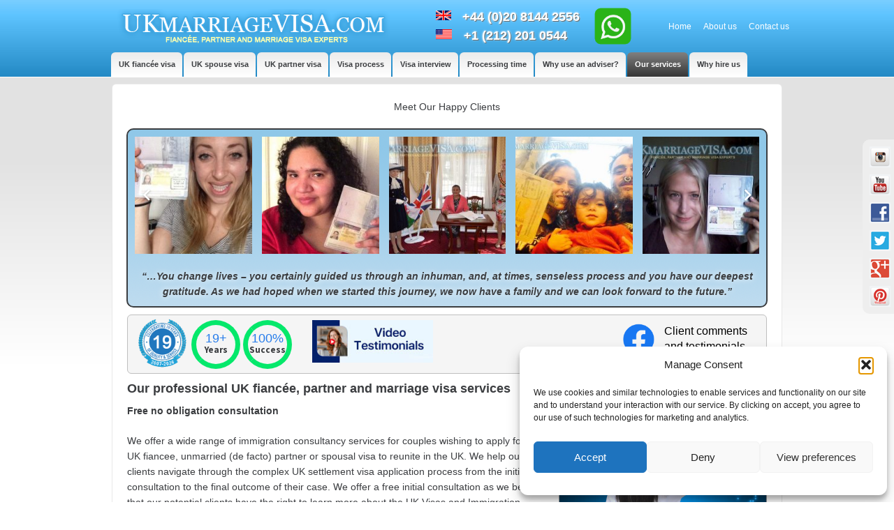

--- FILE ---
content_type: text/html; charset=UTF-8
request_url: https://www.ukmarriagevisa.com/our-professional-fiancee-and-partner-visa-services
body_size: 25174
content:
<!DOCTYPE HTML>
<html lang="en-US">
<head>
	<meta charset="UTF-8">
	<title>Our professional UK fiancée, partner and marriage visa services</title>
<meta name='robots' content='max-image-preview:large' />
<link rel='dns-prefetch' href='//fonts.googleapis.com' />
<link rel="alternate" type="application/rss+xml" title="UK marriage visa &raquo; Feed" href="https://www.ukmarriagevisa.com/feed" />
<link rel="alternate" type="application/rss+xml" title="UK marriage visa &raquo; Comments Feed" href="https://www.ukmarriagevisa.com/comments/feed" />
<link rel="alternate" title="oEmbed (JSON)" type="application/json+oembed" href="https://www.ukmarriagevisa.com/wp-json/oembed/1.0/embed?url=https%3A%2F%2Fwww.ukmarriagevisa.com%2Four-professional-fiancee-and-partner-visa-services" />
<link rel="alternate" title="oEmbed (XML)" type="text/xml+oembed" href="https://www.ukmarriagevisa.com/wp-json/oembed/1.0/embed?url=https%3A%2F%2Fwww.ukmarriagevisa.com%2Four-professional-fiancee-and-partner-visa-services&#038;format=xml" />
<meta name="viewport" content="width=device-width, initial-scale=1">
<meta name="SKYPE_TOOLBAR" content="SKYPE_TOOLBAR_PARSER_COMPATIBLE">
<meta name="theme-color" content="#ffffff">
<meta property="og:title" content="Our professional UK fiancée, partner and marriage visa services">
<meta name="description" content="Free no obligation consultation We offer a wide range of immigration consultancy services for couples wishing to apply for a UK fiancee, unmarried (de facto) partner or spousal visa to reunite in the UK. We help our clients navigate through the complex UK settlement visa application process from the initial consultation to the final outcome">
<meta property="og:url" content="https://www.ukmarriagevisa.com/our-professional-fiancee-and-partner-visa-services">
<meta property="og:locale" content="en_US">
<meta property="og:site_name" content="UK marriage visa">
<meta property="og:type" content="website">
<meta property="og:image" content="https://www.ukmarriagevisa.com/wp-content/uploads/2023/07/photodune-3516898-working-women-hand-writing-s.jpg" itemprop="image">
<style id='wp-img-auto-sizes-contain-inline-css'>
img:is([sizes=auto i],[sizes^="auto," i]){contain-intrinsic-size:3000px 1500px}
/*# sourceURL=wp-img-auto-sizes-contain-inline-css */
</style>

<style id='wp-emoji-styles-inline-css'>

	img.wp-smiley, img.emoji {
		display: inline !important;
		border: none !important;
		box-shadow: none !important;
		height: 1em !important;
		width: 1em !important;
		margin: 0 0.07em !important;
		vertical-align: -0.1em !important;
		background: none !important;
		padding: 0 !important;
	}
/*# sourceURL=wp-emoji-styles-inline-css */
</style>
<link rel='stylesheet' id='contact-form-7-css' href='https://www.ukmarriagevisa.com/wp-content/plugins/contact-form-7/includes/css/styles.css?ver=6.1.4' media='all' />
<style id='contact-form-7-inline-css'>
.wpcf7 .wpcf7-recaptcha iframe {margin-bottom: 0;}.wpcf7 .wpcf7-recaptcha[data-align="center"] > div {margin: 0 auto;}.wpcf7 .wpcf7-recaptcha[data-align="right"] > div {margin: 0 0 0 auto;}
/*# sourceURL=contact-form-7-inline-css */
</style>
<link rel='stylesheet' id='cmplz-general-css' href='https://www.ukmarriagevisa.com/wp-content/plugins/complianz-gdpr/assets/css/cookieblocker.min.css?ver=1767760312' media='all' />
<link rel='stylesheet' id='us-fonts-css' href='https://fonts.googleapis.com/css?family=Source+Sans+Pro%3A400%2C700&#038;display=swap&#038;ver=6.9' media='all' />
<link rel='stylesheet' id='us-style-css' href='https://www.ukmarriagevisa.com/wp-content/themes/ukmv/css/style.min.css?ver=8.16' media='all' />
<link rel='stylesheet' id='bsf-Defaults-css' href='https://www.ukmarriagevisa.com/wp-content/uploads/smile_fonts/Defaults/Defaults.css?ver=3.19.14' media='all' />
<link rel="https://api.w.org/" href="https://www.ukmarriagevisa.com/wp-json/" /><link rel="alternate" title="JSON" type="application/json" href="https://www.ukmarriagevisa.com/wp-json/wp/v2/pages/23" /><link rel="EditURI" type="application/rsd+xml" title="RSD" href="https://www.ukmarriagevisa.com/xmlrpc.php?rsd" />
<meta name="generator" content="WordPress 6.9" />
<link rel="canonical" href="https://www.ukmarriagevisa.com/our-professional-fiancee-and-partner-visa-services" />
<link rel='shortlink' href='https://www.ukmarriagevisa.com/?p=23' />
			<style>.cmplz-hidden {
					display: none !important;
				}</style>		<script>
			if ( ! /Android|webOS|iPhone|iPad|iPod|BlackBerry|IEMobile|Opera Mini/i.test( navigator.userAgent ) ) {
				var root = document.getElementsByTagName( 'html' )[ 0 ]
				root.className += " no-touch";
			}
		</script>
		<meta name="generator" content="Powered by WPBakery Page Builder - drag and drop page builder for WordPress."/>
<link rel="icon" href="https://www.ukmarriagevisa.com/wp-content/uploads/2023/07/globe-europe-SKYPE-LOGO-150x150.jpg" sizes="32x32" />
<link rel="icon" href="https://www.ukmarriagevisa.com/wp-content/uploads/2023/07/globe-europe-SKYPE-LOGO-300x300.jpg" sizes="192x192" />
<link rel="apple-touch-icon" href="https://www.ukmarriagevisa.com/wp-content/uploads/2023/07/globe-europe-SKYPE-LOGO-300x300.jpg" />
<meta name="msapplication-TileImage" content="https://www.ukmarriagevisa.com/wp-content/uploads/2023/07/globe-europe-SKYPE-LOGO-300x300.jpg" />
<noscript><style> .wpb_animate_when_almost_visible { opacity: 1; }</style></noscript>		<style id="us-icon-fonts">@font-face{font-display:block;font-style:normal;font-family:"fontawesome";font-weight:900;src:url("https://www.ukmarriagevisa.com/wp-content/themes/ukmv/fonts/fa-solid-900.woff2?ver=8.16") format("woff2"),url("https://www.ukmarriagevisa.com/wp-content/themes/ukmv/fonts/fa-solid-900.woff?ver=8.16") format("woff")}.fas{font-family:"fontawesome";font-weight:900}@font-face{font-display:block;font-style:normal;font-family:"fontawesome";font-weight:400;src:url("https://www.ukmarriagevisa.com/wp-content/themes/ukmv/fonts/fa-regular-400.woff2?ver=8.16") format("woff2"),url("https://www.ukmarriagevisa.com/wp-content/themes/ukmv/fonts/fa-regular-400.woff?ver=8.16") format("woff")}.far{font-family:"fontawesome";font-weight:400}@font-face{font-display:block;font-style:normal;font-family:"fontawesome";font-weight:300;src:url("https://www.ukmarriagevisa.com/wp-content/themes/ukmv/fonts/fa-light-300.woff2?ver=8.16") format("woff2"),url("https://www.ukmarriagevisa.com/wp-content/themes/ukmv/fonts/fa-light-300.woff?ver=8.16") format("woff")}.fal{font-family:"fontawesome";font-weight:300}@font-face{font-display:block;font-style:normal;font-family:"Font Awesome 5 Duotone";font-weight:900;src:url("https://www.ukmarriagevisa.com/wp-content/themes/ukmv/fonts/fa-duotone-900.woff2?ver=8.16") format("woff2"),url("https://www.ukmarriagevisa.com/wp-content/themes/ukmv/fonts/fa-duotone-900.woff?ver=8.16") format("woff")}.fad{font-family:"Font Awesome 5 Duotone";font-weight:900}.fad{position:relative}.fad:before{position:absolute}.fad:after{opacity:0.4}@font-face{font-display:block;font-style:normal;font-family:"Font Awesome 5 Brands";font-weight:400;src:url("https://www.ukmarriagevisa.com/wp-content/themes/ukmv/fonts/fa-brands-400.woff2?ver=8.16") format("woff2"),url("https://www.ukmarriagevisa.com/wp-content/themes/ukmv/fonts/fa-brands-400.woff?ver=8.16") format("woff")}.fab{font-family:"Font Awesome 5 Brands";font-weight:400}@font-face{font-display:block;font-style:normal;font-family:"Material Icons";font-weight:400;src:url("https://www.ukmarriagevisa.com/wp-content/themes/ukmv/fonts/material-icons.woff2?ver=8.16") format("woff2"),url("https://www.ukmarriagevisa.com/wp-content/themes/ukmv/fonts/material-icons.woff?ver=8.16") format("woff")}.material-icons{font-family:"Material Icons";font-weight:400}</style>
				<style id="us-theme-options-css">:root{--color-header-middle-bg:#ffffff;--color-header-middle-bg-grad:#ffffff;--color-header-middle-text:#3b3d40;--color-header-middle-text-hover:#277cea;--color-header-transparent-bg:transparent;--color-header-transparent-bg-grad:transparent;--color-header-transparent-text:#3b3d40;--color-header-transparent-text-hover:#277cea;--color-chrome-toolbar:#ffffff;--color-chrome-toolbar-grad:#ffffff;--color-header-top-bg:#ffffff;--color-header-top-bg-grad:#ffffff;--color-header-top-text:#666d70;--color-header-top-text-hover:#277cea;--color-header-top-transparent-bg:rgba(0,0,0,0.2);--color-header-top-transparent-bg-grad:rgba(0,0,0,0.2);--color-header-top-transparent-text:rgba(255,255,255,0.66);--color-header-top-transparent-text-hover:#fff;--color-content-bg:#ffffff;--color-content-bg-grad:#ffffff;--color-content-bg-alt:#eeeeee;--color-content-bg-alt-grad:#eeeeee;--color-content-border:#eeeeee;--color-content-heading:#3b3d40;--color-content-heading-grad:#3b3d40;--color-content-text:#3b3d40;--color-content-link:#277cea;--color-content-link-hover:#3b3d40;--color-content-primary:#277cea;--color-content-primary-grad:#277cea;--color-content-secondary:#3b3d40;--color-content-secondary-grad:#3b3d40;--color-content-faded:#9da6a8;--color-content-overlay:rgba(0,0,0,0.75);--color-content-overlay-grad:rgba(0,0,0,0.75);--color-alt-content-bg:#eeeeee;--color-alt-content-bg-grad:#eeeeee;--color-alt-content-bg-alt:#ffffff;--color-alt-content-bg-alt-grad:#ffffff;--color-alt-content-border:#dddddd;--color-alt-content-heading:#3b3d40;--color-alt-content-heading-grad:#3b3d40;--color-alt-content-text:#3b3d40;--color-alt-content-link:#277cea;--color-alt-content-link-hover:#3b3d40;--color-alt-content-primary:#277cea;--color-alt-content-primary-grad:#277cea;--color-alt-content-secondary:#3b3d40;--color-alt-content-secondary-grad:#3b3d40;--color-alt-content-faded:#9da6a8;--color-alt-content-overlay:rgba(39,124,234,0.85);--color-alt-content-overlay-grad:rgba(39,124,234,0.85);--color-footer-bg:#27282a;--color-footer-bg-grad:#27282a;--color-footer-bg-alt:#323336;--color-footer-bg-alt-grad:#323336;--color-footer-border:#3b3d40;--color-footer-heading:#ccc;--color-footer-heading-grad:#ccc;--color-footer-text:#666d70;--color-footer-link:#9da6a8;--color-footer-link-hover:#277cea;--color-subfooter-bg:#27282a;--color-subfooter-bg-grad:#27282a;--color-subfooter-bg-alt:#323336;--color-subfooter-bg-alt-grad:#323336;--color-subfooter-border:#3b3d40;--color-subfooter-heading:#ccc;--color-subfooter-heading-grad:#ccc;--color-subfooter-text:#666d70;--color-subfooter-link:#9da6a8;--color-subfooter-link-hover:#277cea;--color-content-primary-faded:rgba(39,124,234,0.15);--box-shadow:0 5px 15px rgba(0,0,0,.15);--box-shadow-up:0 -5px 15px rgba(0,0,0,.15);--site-content-width:980px;--inputs-font-size:1rem;--inputs-height:2.8rem;--inputs-padding:0.8rem;--inputs-border-width:0px;--inputs-text-color:var(--color-content-text);--font-body:Arial,Helvetica,sans-serif;--font-h6:"Source Sans Pro",sans-serif}html,.l-header .widget,.menu-item-object-us_page_block{font-family:var(--font-body);font-size:14px;line-height:22px}h1{font-family:var(--font-h1);font-weight:600;font-size:18px;line-height:1.2;letter-spacing:0;margin-bottom:0.6em}h2{font-family:var(--font-h2);font-weight:400;font-size:20px;line-height:1.2;letter-spacing:0;margin-bottom:0.6em}h3{font-family:var(--font-h3);font-weight:400;font-size:18px;line-height:1.2;letter-spacing:0;margin-bottom:0.6em}.widgettitle,h4{font-family:var(--font-h4);font-weight:400;font-size:max( 1.5rem,1.5vw );line-height:1.2;letter-spacing:0;margin-bottom:0.6em}h5{font-family:var(--font-h5);font-weight:400;font-size:max( 1.3rem,1.3vw );line-height:1.2;letter-spacing:0;margin-bottom:0.6em}h6{font-family:var(--font-h6);font-weight:600;font-size:14px;line-height:1.2;letter-spacing:0;margin-bottom:0.6em}@media (max-width:600px){html{font-size:14px;line-height:20px}h1{font-size:14px}h1.vc_custom_heading:not([class*="us_custom_"]){font-size:14px!important}}body{background:var(--color-content-bg-alt)}.l-canvas.type_boxed,.l-canvas.type_boxed .l-subheader,.l-canvas.type_boxed~.l-footer{max-width:1300px}@media (max-width:1050px){.l-main .aligncenter{max-width:calc(100vw - 5rem)}}@media (min-width:1025px){body.usb_preview .hide_on_default{opacity:0.25!important}.vc_hidden-lg,body:not(.usb_preview) .hide_on_default{display:none!important}.default_align_left{text-align:left}.default_align_right{text-align:right}.default_align_center{text-align:center}.w-hwrapper>.default_align_justify,.default_align_justify>.w-btn{width:100%}}@media (min-width:1025px) and (max-width:1024px){body.usb_preview .hide_on_laptops{opacity:0.25!important}.vc_hidden-md,body:not(.usb_preview) .hide_on_laptops{display:none!important}.laptops_align_left{text-align:left}.laptops_align_right{text-align:right}.laptops_align_center{text-align:center}.w-hwrapper>.laptops_align_justify,.laptops_align_justify>.w-btn{width:100%}}@media (min-width:601px) and (max-width:1024px){body.usb_preview .hide_on_tablets{opacity:0.25!important}.vc_hidden-sm,body:not(.usb_preview) .hide_on_tablets{display:none!important}.tablets_align_left{text-align:left}.tablets_align_right{text-align:right}.tablets_align_center{text-align:center}.w-hwrapper>.tablets_align_justify,.tablets_align_justify>.w-btn{width:100%}}@media (max-width:600px){body.usb_preview .hide_on_mobiles{opacity:0.25!important}.vc_hidden-xs,body:not(.usb_preview) .hide_on_mobiles{display:none!important}.mobiles_align_left{text-align:left}.mobiles_align_right{text-align:right}.mobiles_align_center{text-align:center}.w-hwrapper>.mobiles_align_justify,.mobiles_align_justify>.w-btn{width:100%}}@media (max-width:1024px){.g-cols.laptops-cols_1{grid-template-columns:100%}.g-cols.laptops-cols_1.reversed>div:last-of-type{order:-1}.g-cols.laptops-cols_2{grid-template-columns:repeat(2,1fr)}.g-cols.laptops-cols_3{grid-template-columns:repeat(3,1fr)}.g-cols.laptops-cols_4{grid-template-columns:repeat(4,1fr)}.g-cols.laptops-cols_5{grid-template-columns:repeat(5,1fr)}.g-cols.laptops-cols_6{grid-template-columns:repeat(6,1fr)}.g-cols.laptops-cols_1-2{grid-template-columns:1fr 2fr}.g-cols.laptops-cols_2-1{grid-template-columns:2fr 1fr}.g-cols.laptops-cols_2-3{grid-template-columns:2fr 3fr}.g-cols.laptops-cols_3-2{grid-template-columns:3fr 2fr}.g-cols.laptops-cols_1-3{grid-template-columns:1fr 3fr}.g-cols.laptops-cols_3-1{grid-template-columns:3fr 1fr}.g-cols.laptops-cols_1-4{grid-template-columns:1fr 4fr}.g-cols.laptops-cols_4-1{grid-template-columns:4fr 1fr}.g-cols.laptops-cols_1-5{grid-template-columns:1fr 5fr}.g-cols.laptops-cols_5-1{grid-template-columns:5fr 1fr}.g-cols.laptops-cols_1-2-1{grid-template-columns:1fr 2fr 1fr}.g-cols.laptops-cols_1-3-1{grid-template-columns:1fr 3fr 1fr}.g-cols.laptops-cols_1-4-1{grid-template-columns:1fr 4fr 1fr}}@media (max-width:1024px){.g-cols.tablets-cols_1{grid-template-columns:100%}.g-cols.tablets-cols_1.reversed>div:last-of-type{order:-1}.g-cols.tablets-cols_2{grid-template-columns:repeat(2,1fr)}.g-cols.tablets-cols_3{grid-template-columns:repeat(3,1fr)}.g-cols.tablets-cols_4{grid-template-columns:repeat(4,1fr)}.g-cols.tablets-cols_5{grid-template-columns:repeat(5,1fr)}.g-cols.tablets-cols_6{grid-template-columns:repeat(6,1fr)}.g-cols.tablets-cols_1-2{grid-template-columns:1fr 2fr}.g-cols.tablets-cols_2-1{grid-template-columns:2fr 1fr}.g-cols.tablets-cols_2-3{grid-template-columns:2fr 3fr}.g-cols.tablets-cols_3-2{grid-template-columns:3fr 2fr}.g-cols.tablets-cols_1-3{grid-template-columns:1fr 3fr}.g-cols.tablets-cols_3-1{grid-template-columns:3fr 1fr}.g-cols.tablets-cols_1-4{grid-template-columns:1fr 4fr}.g-cols.tablets-cols_4-1{grid-template-columns:4fr 1fr}.g-cols.tablets-cols_1-5{grid-template-columns:1fr 5fr}.g-cols.tablets-cols_5-1{grid-template-columns:5fr 1fr}.g-cols.tablets-cols_1-2-1{grid-template-columns:1fr 2fr 1fr}.g-cols.tablets-cols_1-3-1{grid-template-columns:1fr 3fr 1fr}.g-cols.tablets-cols_1-4-1{grid-template-columns:1fr 4fr 1fr}}@media (max-width:600px){.g-cols.mobiles-cols_1{grid-template-columns:100%}.g-cols.mobiles-cols_1.reversed>div:last-of-type{order:-1}.g-cols.mobiles-cols_2{grid-template-columns:repeat(2,1fr)}.g-cols.mobiles-cols_3{grid-template-columns:repeat(3,1fr)}.g-cols.mobiles-cols_4{grid-template-columns:repeat(4,1fr)}.g-cols.mobiles-cols_5{grid-template-columns:repeat(5,1fr)}.g-cols.mobiles-cols_6{grid-template-columns:repeat(6,1fr)}.g-cols.mobiles-cols_1-2{grid-template-columns:1fr 2fr}.g-cols.mobiles-cols_2-1{grid-template-columns:2fr 1fr}.g-cols.mobiles-cols_2-3{grid-template-columns:2fr 3fr}.g-cols.mobiles-cols_3-2{grid-template-columns:3fr 2fr}.g-cols.mobiles-cols_1-3{grid-template-columns:1fr 3fr}.g-cols.mobiles-cols_3-1{grid-template-columns:3fr 1fr}.g-cols.mobiles-cols_1-4{grid-template-columns:1fr 4fr}.g-cols.mobiles-cols_4-1{grid-template-columns:4fr 1fr}.g-cols.mobiles-cols_1-5{grid-template-columns:1fr 5fr}.g-cols.mobiles-cols_5-1{grid-template-columns:5fr 1fr}.g-cols.mobiles-cols_1-2-1{grid-template-columns:1fr 2fr 1fr}.g-cols.mobiles-cols_1-3-1{grid-template-columns:1fr 3fr 1fr}.g-cols.mobiles-cols_1-4-1{grid-template-columns:1fr 4fr 1fr}.g-cols:not([style*="grid-gap"]){grid-gap:1.5rem}}@media (max-width:599px){.l-canvas{overflow:hidden}.g-cols.stacking_default.reversed>div:last-of-type{order:-1}.g-cols.stacking_default.via_flex>div:not([class*="vc_col-xs"]){width:100%;margin:0 0 1.5rem}.g-cols.stacking_default.via_grid.mobiles-cols_1{grid-template-columns:100%}.g-cols.stacking_default.via_flex.type_boxes>div,.g-cols.stacking_default.via_flex.reversed>div:first-child,.g-cols.stacking_default.via_flex:not(.reversed)>div:last-child,.g-cols.stacking_default.via_flex>div.has_bg_color{margin-bottom:0}.g-cols.stacking_default.via_flex.type_default>.wpb_column.stretched{margin-left:-1rem;margin-right:-1rem}.g-cols.stacking_default.via_grid.mobiles-cols_1>.wpb_column.stretched,.g-cols.stacking_default.via_flex.type_boxes>.wpb_column.stretched{margin-left:-2.5rem;margin-right:-2.5rem;width:auto}.vc_column-inner.type_sticky>.wpb_wrapper,.vc_column_container.type_sticky>.vc_column-inner{top:0!important}}@media (min-width:600px){body:not(.rtl) .l-section.for_sidebar.at_left>div>.l-sidebar,.rtl .l-section.for_sidebar.at_right>div>.l-sidebar{order:-1}.vc_column_container.type_sticky>.vc_column-inner,.vc_column-inner.type_sticky>.wpb_wrapper{position:-webkit-sticky;position:sticky}.l-section.type_sticky{position:-webkit-sticky;position:sticky;top:0;z-index:11;transform:translateZ(0); transition:top 0.3s cubic-bezier(.78,.13,.15,.86) 0.1s}.header_hor .l-header.post_fixed.sticky_auto_hide{z-index:12}.admin-bar .l-section.type_sticky{top:32px}.l-section.type_sticky>.l-section-h{transition:padding-top 0.3s}.header_hor .l-header.pos_fixed:not(.down)~.l-main .l-section.type_sticky:not(:first-of-type){top:var(--header-sticky-height)}.admin-bar.header_hor .l-header.pos_fixed:not(.down)~.l-main .l-section.type_sticky:not(:first-of-type){top:calc( var(--header-sticky-height) + 32px )}.header_hor .l-header.pos_fixed.sticky:not(.down)~.l-main .l-section.type_sticky:first-of-type>.l-section-h{padding-top:var(--header-sticky-height)}.header_hor.headerinpos_bottom .l-header.pos_fixed.sticky:not(.down)~.l-main .l-section.type_sticky:first-of-type>.l-section-h{padding-bottom:var(--header-sticky-height)!important}}@media screen and (min-width:1050px){.g-cols.via_flex.type_default>.wpb_column.stretched:first-of-type{margin-left:calc( var(--site-content-width) / 2 + 0px / 2 + 1.5rem - 50vw)}.g-cols.via_flex.type_default>.wpb_column.stretched:last-of-type{margin-right:calc( var(--site-content-width) / 2 + 0px / 2 + 1.5rem - 50vw)}.l-main .alignfull, .w-separator.width_screen,.g-cols.via_grid>.wpb_column.stretched:first-of-type,.g-cols.via_flex.type_boxes>.wpb_column.stretched:first-of-type{margin-left:calc( var(--site-content-width) / 2 + 0px / 2 - 50vw )}.l-main .alignfull, .w-separator.width_screen,.g-cols.via_grid>.wpb_column.stretched:last-of-type,.g-cols.via_flex.type_boxes>.wpb_column.stretched:last-of-type{margin-right:calc( var(--site-content-width) / 2 + 0px / 2 - 50vw )}}@media (max-width:600px){.w-form-row.for_submit[style*=btn-size-mobiles] .w-btn{font-size:var(--btn-size-mobiles)!important}}a,button,input[type="submit"],.ui-slider-handle{outline:none!important}.w-toplink,.w-header-show{background:rgba(0,0,0,0.3)}.no-touch .w-toplink.active:hover,.no-touch .w-header-show:hover{background:var(--color-content-primary-grad)}button[type="submit"]:not(.w-btn),input[type="submit"]:not(.w-btn),.us-nav-style_1>*,.navstyle_1>.owl-nav button,.us-btn-style_1{font-size:16px;line-height:1.2!important;font-weight:700;font-style:normal;text-transform:none;letter-spacing:0em;border-radius:0.3em;padding:1.0em 2.0em;background:var(--color-content-primary);border-color:transparent;color:#ffffff!important}button[type="submit"]:not(.w-btn):before,input[type="submit"]:not(.w-btn),.us-nav-style_1>*:before,.navstyle_1>.owl-nav button:before,.us-btn-style_1:before{border-width:0px}.no-touch button[type="submit"]:not(.w-btn):hover,.no-touch input[type="submit"]:not(.w-btn):hover,.us-nav-style_1>span.current,.no-touch .us-nav-style_1>a:hover,.no-touch .navstyle_1>.owl-nav button:hover,.no-touch .us-btn-style_1:hover{background:var(--color-content-secondary);border-color:transparent;color:#ffffff!important}.us-nav-style_1>*{min-width:calc(1.2em + 2 * 1.0em)}.us-nav-style_2>*,.navstyle_2>.owl-nav button,.us-btn-style_2{font-size:16px;line-height:1.2!important;font-weight:700;font-style:normal;text-transform:none;letter-spacing:0em;border-radius:0.3em;padding:1.0em 2.0em;background:var(--color-content-border);border-color:transparent;color:var(--color-content-text)!important}.us-nav-style_2>*:before,.navstyle_2>.owl-nav button:before,.us-btn-style_2:before{border-width:0px}.us-nav-style_2>span.current,.no-touch .us-nav-style_2>a:hover,.no-touch .navstyle_2>.owl-nav button:hover,.no-touch .us-btn-style_2:hover{background:var(--color-content-text);border-color:transparent;color:var(--color-content-bg)!important}.us-nav-style_2>*{min-width:calc(1.2em + 2 * 1.0em)}.us-nav-style_3>*,.navstyle_3>.owl-nav button,.us-btn-style_3{font-family:var(--font-body);font-size:1.2rem;line-height:1.2!important;font-weight:400;font-style:normal;text-transform:none;letter-spacing:-0.03em;border-radius:8px;padding:0.8em 4.7em;background:#288200;border-color:transparent;color:#ffffff!important}.us-nav-style_3>*:before,.navstyle_3>.owl-nav button:before,.us-btn-style_3:before{border-width:2px}.us-nav-style_3>span.current,.no-touch .us-nav-style_3>a:hover,.no-touch .navstyle_3>.owl-nav button:hover,.no-touch .us-btn-style_3:hover{background:#0091ff;border-color:var(--color-content-secondary);color:var(--color-content-secondary)!important}.us-nav-style_3>*{min-width:calc(1.2em + 2 * 0.8em)}.w-filter.state_desktop.style_drop_default .w-filter-item-title,.select2-selection,select,textarea,input:not([type="submit"]),.w-form-checkbox,.w-form-radio{font-weight:400;letter-spacing:0em;border-radius:;background:var(--color-content-bg-alt);border-color:var(--color-content-border);color:var(--color-content-text);box-shadow:0px 1px 0px 0px rgba(0,0,0,0.08) inset}.w-filter.state_desktop.style_drop_default .w-filter-item-title:focus,.select2-container--open .select2-selection,select:focus,textarea:focus,input:not([type="submit"]):focus,input:focus + .w-form-checkbox,input:focus + .w-form-radio{box-shadow:0px 0px 0px 2px var(--color-content-primary)}.w-form-row.move_label .w-form-row-label{font-size:1rem;top:calc(2.8rem/2 + 0px - 0.7em);margin:0 0.8rem;background-color:var(--color-content-bg-alt);color:var(--color-content-text)}.w-form-row.with_icon.move_label .w-form-row-label{margin-left:calc(1.6em + 0.8rem)}.color_alternate input:not([type="submit"]),.color_alternate textarea,.color_alternate select,.color_alternate .w-form-checkbox,.color_alternate .w-form-radio,.color_alternate .move_label .w-form-row-label{background:var(--color-alt-content-bg-alt-grad)}.color_footer-top input:not([type="submit"]),.color_footer-top textarea,.color_footer-top select,.color_footer-top .w-form-checkbox,.color_footer-top .w-form-radio,.color_footer-top .w-form-row.move_label .w-form-row-label{background:var(--color-subfooter-bg-alt-grad)}.color_footer-bottom input:not([type="submit"]),.color_footer-bottom textarea,.color_footer-bottom select,.color_footer-bottom .w-form-checkbox,.color_footer-bottom .w-form-radio,.color_footer-bottom .w-form-row.move_label .w-form-row-label{background:var(--color-footer-bg-alt-grad)}.color_alternate input:not([type="submit"]),.color_alternate textarea,.color_alternate select,.color_alternate .w-form-checkbox,.color_alternate .w-form-radio{border-color:var(--color-alt-content-border)}.color_footer-top input:not([type="submit"]),.color_footer-top textarea,.color_footer-top select,.color_footer-top .w-form-checkbox,.color_footer-top .w-form-radio{border-color:var(--color-subfooter-border)}.color_footer-bottom input:not([type="submit"]),.color_footer-bottom textarea,.color_footer-bottom select,.color_footer-bottom .w-form-checkbox,.color_footer-bottom .w-form-radio{border-color:var(--color-footer-border)}.color_alternate input:not([type="submit"]),.color_alternate textarea,.color_alternate select,.color_alternate .w-form-checkbox,.color_alternate .w-form-radio,.color_alternate .w-form-row-field>i,.color_alternate .w-form-row-field:after,.color_alternate .widget_search form:after,.color_footer-top input:not([type="submit"]),.color_footer-top textarea,.color_footer-top select,.color_footer-top .w-form-checkbox,.color_footer-top .w-form-radio,.color_footer-top .w-form-row-field>i,.color_footer-top .w-form-row-field:after,.color_footer-top .widget_search form:after,.color_footer-bottom input:not([type="submit"]),.color_footer-bottom textarea,.color_footer-bottom select,.color_footer-bottom .w-form-checkbox,.color_footer-bottom .w-form-radio,.color_footer-bottom .w-form-row-field>i,.color_footer-bottom .w-form-row-field:after,.color_footer-bottom .widget_search form:after{color:inherit}.leaflet-default-icon-path{background-image:url(https://www.ukmarriagevisa.com/wp-content/themes/ukmv/common/css/vendor/images/marker-icon.png)}</style>
				<style id="us-header-css"> .l-subheader.at_middle,.l-subheader.at_middle .w-dropdown-list,.l-subheader.at_middle .type_mobile .w-nav-list.level_1{background:var(--color-header-middle-bg);color:var(--color-header-middle-text)}.no-touch .l-subheader.at_middle a:hover,.no-touch .l-header.bg_transparent .l-subheader.at_middle .w-dropdown.opened a:hover{color:var(--color-header-middle-text-hover)}.l-header.bg_transparent:not(.sticky) .l-subheader.at_middle{background:var(--color-header-transparent-bg);color:var(--color-header-transparent-text)}.no-touch .l-header.bg_transparent:not(.sticky) .at_middle .w-cart-link:hover,.no-touch .l-header.bg_transparent:not(.sticky) .at_middle .w-text a:hover,.no-touch .l-header.bg_transparent:not(.sticky) .at_middle .w-html a:hover,.no-touch .l-header.bg_transparent:not(.sticky) .at_middle .w-nav>a:hover,.no-touch .l-header.bg_transparent:not(.sticky) .at_middle .w-menu a:hover,.no-touch .l-header.bg_transparent:not(.sticky) .at_middle .w-search>a:hover,.no-touch .l-header.bg_transparent:not(.sticky) .at_middle .w-dropdown a:hover,.no-touch .l-header.bg_transparent:not(.sticky) .at_middle .type_desktop .menu-item.level_1:hover>a{color:var(--color-header-transparent-text-hover)}.l-subheader.at_bottom,.l-subheader.at_bottom .w-dropdown-list,.l-subheader.at_bottom .type_mobile .w-nav-list.level_1{background:var(--color-header-middle-bg);color:var(--color-header-middle-text)}.no-touch .l-subheader.at_bottom a:hover,.no-touch .l-header.bg_transparent .l-subheader.at_bottom .w-dropdown.opened a:hover{color:var(--color-header-middle-text-hover)}.l-header.bg_transparent:not(.sticky) .l-subheader.at_bottom{background:var(--color-header-transparent-bg);color:var(--color-header-transparent-text)}.no-touch .l-header.bg_transparent:not(.sticky) .at_bottom .w-cart-link:hover,.no-touch .l-header.bg_transparent:not(.sticky) .at_bottom .w-text a:hover,.no-touch .l-header.bg_transparent:not(.sticky) .at_bottom .w-html a:hover,.no-touch .l-header.bg_transparent:not(.sticky) .at_bottom .w-nav>a:hover,.no-touch .l-header.bg_transparent:not(.sticky) .at_bottom .w-menu a:hover,.no-touch .l-header.bg_transparent:not(.sticky) .at_bottom .w-search>a:hover,.no-touch .l-header.bg_transparent:not(.sticky) .at_bottom .w-dropdown a:hover,.no-touch .l-header.bg_transparent:not(.sticky) .at_bottom .type_desktop .menu-item.level_1:hover>a{color:var(--color-header-transparent-text-hover)}.header_ver .l-header{background:var(--color-header-middle-bg);color:var(--color-header-middle-text)}@media (min-width:1025px){.hidden_for_default{display:none!important}.l-subheader.at_top{display:none}.l-header{position:relative;z-index:111;width:100%}.l-subheader{margin:0 auto}.l-subheader.width_full{padding-left:1.5rem;padding-right:1.5rem}.l-subheader-h{display:flex;align-items:center;position:relative;margin:0 auto;max-width:var(--site-content-width,1200px);height:inherit}.w-header-show{display:none}.l-header.pos_fixed{position:fixed;left:0}.l-header.pos_fixed:not(.notransition) .l-subheader{transition-property:transform,background,box-shadow,line-height,height;transition-duration:.3s;transition-timing-function:cubic-bezier(.78,.13,.15,.86)}.headerinpos_bottom.sticky_first_section .l-header.pos_fixed{position:fixed!important}.header_hor .l-header.sticky_auto_hide{transition:transform .3s cubic-bezier(.78,.13,.15,.86) .1s}.header_hor .l-header.sticky_auto_hide.down{transform:translateY(-110%)}.l-header.bg_transparent:not(.sticky) .l-subheader{box-shadow:none!important;background:none}.l-header.bg_transparent~.l-main .l-section.width_full.height_auto:first-of-type>.l-section-h{padding-top:0!important;padding-bottom:0!important}.l-header.pos_static.bg_transparent{position:absolute;left:0}.l-subheader.width_full .l-subheader-h{max-width:none!important}.l-header.shadow_thin .l-subheader.at_middle,.l-header.shadow_thin .l-subheader.at_bottom{box-shadow:0 1px 0 rgba(0,0,0,0.08)}.l-header.shadow_wide .l-subheader.at_middle,.l-header.shadow_wide .l-subheader.at_bottom{box-shadow:0 3px 5px -1px rgba(0,0,0,0.1),0 2px 1px -1px rgba(0,0,0,0.05)}.header_hor .l-subheader-cell>.w-cart{margin-left:0;margin-right:0}:root{--header-height:110px;--header-sticky-height:110px}.l-header:before{content:'110'}.l-header.sticky:before{content:'110'}.l-subheader.at_top{line-height:40px;height:40px}.l-header.sticky .l-subheader.at_top{line-height:40px;height:40px}.l-subheader.at_middle{line-height:75px;height:75px}.l-header.sticky .l-subheader.at_middle{line-height:75px;height:75px}.l-subheader.at_bottom{line-height:35px;height:35px}.l-header.sticky .l-subheader.at_bottom{line-height:35px;height:35px}.headerinpos_above .l-header.pos_fixed{overflow:hidden;transition:transform 0.3s;transform:translate3d(0,-100%,0)}.headerinpos_above .l-header.pos_fixed.sticky{overflow:visible;transform:none}.headerinpos_above .l-header.pos_fixed~.l-section>.l-section-h,.headerinpos_above .l-header.pos_fixed~.l-main .l-section:first-of-type>.l-section-h{padding-top:0!important}.headerinpos_below .l-header.pos_fixed:not(.sticky){position:absolute;top:100%}.headerinpos_below .l-header.pos_fixed~.l-main>.l-section:first-of-type>.l-section-h{padding-top:0!important}.headerinpos_below .l-header.pos_fixed~.l-main .l-section.full_height:nth-of-type(2){min-height:100vh}.headerinpos_below .l-header.pos_fixed~.l-main>.l-section:nth-of-type(2)>.l-section-h{padding-top:var(--header-height)}.headerinpos_bottom .l-header.pos_fixed:not(.sticky){position:absolute;top:100vh}.headerinpos_bottom .l-header.pos_fixed~.l-main>.l-section:first-of-type>.l-section-h{padding-top:0!important}.headerinpos_bottom .l-header.pos_fixed~.l-main>.l-section:first-of-type>.l-section-h{padding-bottom:var(--header-height)}.headerinpos_bottom .l-header.pos_fixed.bg_transparent~.l-main .l-section.valign_center:not(.height_auto):first-of-type>.l-section-h{top:calc( var(--header-height) / 2 )}.headerinpos_bottom .l-header.pos_fixed:not(.sticky) .w-cart-dropdown,.headerinpos_bottom .l-header.pos_fixed:not(.sticky) .w-nav.type_desktop .w-nav-list.level_2{bottom:100%;transform-origin:0 100%}.headerinpos_bottom .l-header.pos_fixed:not(.sticky) .w-nav.type_mobile.m_layout_dropdown .w-nav-list.level_1{top:auto;bottom:100%;box-shadow:var(--box-shadow-up)}.headerinpos_bottom .l-header.pos_fixed:not(.sticky) .w-nav.type_desktop .w-nav-list.level_3,.headerinpos_bottom .l-header.pos_fixed:not(.sticky) .w-nav.type_desktop .w-nav-list.level_4{top:auto;bottom:0;transform-origin:0 100%}.headerinpos_bottom .l-header.pos_fixed:not(.sticky) .w-dropdown-list{top:auto;bottom:-0.4em;padding-top:0.4em;padding-bottom:2.4em}.admin-bar .l-header.pos_static.bg_solid~.l-main .l-section.full_height:first-of-type{min-height:calc( 100vh - var(--header-height) - 32px )}.admin-bar .l-header.pos_fixed:not(.sticky_auto_hide)~.l-main .l-section.full_height:not(:first-of-type){min-height:calc( 100vh - var(--header-sticky-height) - 32px )}.admin-bar.headerinpos_below .l-header.pos_fixed~.l-main .l-section.full_height:nth-of-type(2){min-height:calc(100vh - 32px)}}@media (min-width:1025px) and (max-width:1024px){.hidden_for_laptops{display:none!important}.l-subheader.at_top{display:none}.l-header{position:relative;z-index:111;width:100%}.l-subheader{margin:0 auto}.l-subheader.width_full{padding-left:1.5rem;padding-right:1.5rem}.l-subheader-h{display:flex;align-items:center;position:relative;margin:0 auto;max-width:var(--site-content-width,1200px);height:inherit}.w-header-show{display:none}.l-header.pos_fixed{position:fixed;left:0}.l-header.pos_fixed:not(.notransition) .l-subheader{transition-property:transform,background,box-shadow,line-height,height;transition-duration:.3s;transition-timing-function:cubic-bezier(.78,.13,.15,.86)}.headerinpos_bottom.sticky_first_section .l-header.pos_fixed{position:fixed!important}.header_hor .l-header.sticky_auto_hide{transition:transform .3s cubic-bezier(.78,.13,.15,.86) .1s}.header_hor .l-header.sticky_auto_hide.down{transform:translateY(-110%)}.l-header.bg_transparent:not(.sticky) .l-subheader{box-shadow:none!important;background:none}.l-header.bg_transparent~.l-main .l-section.width_full.height_auto:first-of-type>.l-section-h{padding-top:0!important;padding-bottom:0!important}.l-header.pos_static.bg_transparent{position:absolute;left:0}.l-subheader.width_full .l-subheader-h{max-width:none!important}.l-header.shadow_thin .l-subheader.at_middle,.l-header.shadow_thin .l-subheader.at_bottom{box-shadow:0 1px 0 rgba(0,0,0,0.08)}.l-header.shadow_wide .l-subheader.at_middle,.l-header.shadow_wide .l-subheader.at_bottom{box-shadow:0 3px 5px -1px rgba(0,0,0,0.1),0 2px 1px -1px rgba(0,0,0,0.05)}.header_hor .l-subheader-cell>.w-cart{margin-left:0;margin-right:0}:root{--header-height:125px;--header-sticky-height:110px}.l-header:before{content:'125'}.l-header.sticky:before{content:'110'}.l-subheader.at_top{line-height:40px;height:40px}.l-header.sticky .l-subheader.at_top{line-height:40px;height:40px}.l-subheader.at_middle{line-height:75px;height:75px}.l-header.sticky .l-subheader.at_middle{line-height:60px;height:60px}.l-subheader.at_bottom{line-height:50px;height:50px}.l-header.sticky .l-subheader.at_bottom{line-height:50px;height:50px}.headerinpos_above .l-header.pos_fixed{overflow:hidden;transition:transform 0.3s;transform:translate3d(0,-100%,0)}.headerinpos_above .l-header.pos_fixed.sticky{overflow:visible;transform:none}.headerinpos_above .l-header.pos_fixed~.l-section>.l-section-h,.headerinpos_above .l-header.pos_fixed~.l-main .l-section:first-of-type>.l-section-h{padding-top:0!important}.headerinpos_below .l-header.pos_fixed:not(.sticky){position:absolute;top:100%}.headerinpos_below .l-header.pos_fixed~.l-main>.l-section:first-of-type>.l-section-h{padding-top:0!important}.headerinpos_below .l-header.pos_fixed~.l-main .l-section.full_height:nth-of-type(2){min-height:100vh}.headerinpos_below .l-header.pos_fixed~.l-main>.l-section:nth-of-type(2)>.l-section-h{padding-top:var(--header-height)}.headerinpos_bottom .l-header.pos_fixed:not(.sticky){position:absolute;top:100vh}.headerinpos_bottom .l-header.pos_fixed~.l-main>.l-section:first-of-type>.l-section-h{padding-top:0!important}.headerinpos_bottom .l-header.pos_fixed~.l-main>.l-section:first-of-type>.l-section-h{padding-bottom:var(--header-height)}.headerinpos_bottom .l-header.pos_fixed.bg_transparent~.l-main .l-section.valign_center:not(.height_auto):first-of-type>.l-section-h{top:calc( var(--header-height) / 2 )}.headerinpos_bottom .l-header.pos_fixed:not(.sticky) .w-cart-dropdown,.headerinpos_bottom .l-header.pos_fixed:not(.sticky) .w-nav.type_desktop .w-nav-list.level_2{bottom:100%;transform-origin:0 100%}.headerinpos_bottom .l-header.pos_fixed:not(.sticky) .w-nav.type_mobile.m_layout_dropdown .w-nav-list.level_1{top:auto;bottom:100%;box-shadow:var(--box-shadow-up)}.headerinpos_bottom .l-header.pos_fixed:not(.sticky) .w-nav.type_desktop .w-nav-list.level_3,.headerinpos_bottom .l-header.pos_fixed:not(.sticky) .w-nav.type_desktop .w-nav-list.level_4{top:auto;bottom:0;transform-origin:0 100%}.headerinpos_bottom .l-header.pos_fixed:not(.sticky) .w-dropdown-list{top:auto;bottom:-0.4em;padding-top:0.4em;padding-bottom:2.4em}.admin-bar .l-header.pos_static.bg_solid~.l-main .l-section.full_height:first-of-type{min-height:calc( 100vh - var(--header-height) - 32px )}.admin-bar .l-header.pos_fixed:not(.sticky_auto_hide)~.l-main .l-section.full_height:not(:first-of-type){min-height:calc( 100vh - var(--header-sticky-height) - 32px )}.admin-bar.headerinpos_below .l-header.pos_fixed~.l-main .l-section.full_height:nth-of-type(2){min-height:calc(100vh - 32px)}}@media (min-width:601px) and (max-width:1024px){.hidden_for_tablets{display:none!important}.l-subheader.at_top{display:none}.l-header{position:relative;z-index:111;width:100%}.l-subheader{margin:0 auto}.l-subheader.width_full{padding-left:1.5rem;padding-right:1.5rem}.l-subheader-h{display:flex;align-items:center;position:relative;margin:0 auto;max-width:var(--site-content-width,1200px);height:inherit}.w-header-show{display:none}.l-header.pos_fixed{position:fixed;left:0}.l-header.pos_fixed:not(.notransition) .l-subheader{transition-property:transform,background,box-shadow,line-height,height;transition-duration:.3s;transition-timing-function:cubic-bezier(.78,.13,.15,.86)}.headerinpos_bottom.sticky_first_section .l-header.pos_fixed{position:fixed!important}.header_hor .l-header.sticky_auto_hide{transition:transform .3s cubic-bezier(.78,.13,.15,.86) .1s}.header_hor .l-header.sticky_auto_hide.down{transform:translateY(-110%)}.l-header.bg_transparent:not(.sticky) .l-subheader{box-shadow:none!important;background:none}.l-header.bg_transparent~.l-main .l-section.width_full.height_auto:first-of-type>.l-section-h{padding-top:0!important;padding-bottom:0!important}.l-header.pos_static.bg_transparent{position:absolute;left:0}.l-subheader.width_full .l-subheader-h{max-width:none!important}.l-header.shadow_thin .l-subheader.at_middle,.l-header.shadow_thin .l-subheader.at_bottom{box-shadow:0 1px 0 rgba(0,0,0,0.08)}.l-header.shadow_wide .l-subheader.at_middle,.l-header.shadow_wide .l-subheader.at_bottom{box-shadow:0 3px 5px -1px rgba(0,0,0,0.1),0 2px 1px -1px rgba(0,0,0,0.05)}.header_hor .l-subheader-cell>.w-cart{margin-left:0;margin-right:0}:root{--header-height:120px;--header-sticky-height:110px}.l-header:before{content:'120'}.l-header.sticky:before{content:'110'}.l-subheader.at_top{line-height:40px;height:40px}.l-header.sticky .l-subheader.at_top{line-height:40px;height:40px}.l-subheader.at_middle{line-height:70px;height:70px}.l-header.sticky .l-subheader.at_middle{line-height:60px;height:60px}.l-subheader.at_bottom{line-height:50px;height:50px}.l-header.sticky .l-subheader.at_bottom{line-height:50px;height:50px}}@media (max-width:600px){.hidden_for_mobiles{display:none!important}.l-subheader.at_top{display:none}.l-subheader.at_bottom{display:none}.l-header{position:relative;z-index:111;width:100%}.l-subheader{margin:0 auto}.l-subheader.width_full{padding-left:1.5rem;padding-right:1.5rem}.l-subheader-h{display:flex;align-items:center;position:relative;margin:0 auto;max-width:var(--site-content-width,1200px);height:inherit}.w-header-show{display:none}.l-header.pos_fixed{position:fixed;left:0}.l-header.pos_fixed:not(.notransition) .l-subheader{transition-property:transform,background,box-shadow,line-height,height;transition-duration:.3s;transition-timing-function:cubic-bezier(.78,.13,.15,.86)}.headerinpos_bottom.sticky_first_section .l-header.pos_fixed{position:fixed!important}.header_hor .l-header.sticky_auto_hide{transition:transform .3s cubic-bezier(.78,.13,.15,.86) .1s}.header_hor .l-header.sticky_auto_hide.down{transform:translateY(-110%)}.l-header.bg_transparent:not(.sticky) .l-subheader{box-shadow:none!important;background:none}.l-header.bg_transparent~.l-main .l-section.width_full.height_auto:first-of-type>.l-section-h{padding-top:0!important;padding-bottom:0!important}.l-header.pos_static.bg_transparent{position:absolute;left:0}.l-subheader.width_full .l-subheader-h{max-width:none!important}.l-header.shadow_thin .l-subheader.at_middle,.l-header.shadow_thin .l-subheader.at_bottom{box-shadow:0 1px 0 rgba(0,0,0,0.08)}.l-header.shadow_wide .l-subheader.at_middle,.l-header.shadow_wide .l-subheader.at_bottom{box-shadow:0 3px 5px -1px rgba(0,0,0,0.1),0 2px 1px -1px rgba(0,0,0,0.05)}.header_hor .l-subheader-cell>.w-cart{margin-left:0;margin-right:0}:root{--header-height:80px;--header-sticky-height:60px}.l-header:before{content:'80'}.l-header.sticky:before{content:'60'}.l-subheader.at_top{line-height:40px;height:40px}.l-header.sticky .l-subheader.at_top{line-height:40px;height:40px}.l-subheader.at_middle{line-height:80px;height:80px}.l-header.sticky .l-subheader.at_middle{line-height:60px;height:60px}.l-subheader.at_bottom{line-height:50px;height:50px}.l-header.sticky .l-subheader.at_bottom{line-height:50px;height:50px}}@media (min-width:1025px){.ush_image_1{height:50px!important}.l-header.sticky .ush_image_1{height:50px!important}}@media (min-width:1025px) and (max-width:1024px){.ush_image_1{height:50px!important}.l-header.sticky .ush_image_1{height:50px!important}}@media (min-width:601px) and (max-width:1024px){.ush_image_1{height:35px!important}.l-header.sticky .ush_image_1{height:35px!important}}@media (max-width:600px){.ush_image_1{height:30px!important}.l-header.sticky .ush_image_1{height:30px!important}}@media (min-width:1025px){.ush_image_2{height:14px!important}.l-header.sticky .ush_image_2{height:14px!important}}@media (min-width:1025px) and (max-width:1024px){.ush_image_2{height:14px!important}.l-header.sticky .ush_image_2{height:14px!important}}@media (min-width:601px) and (max-width:1024px){.ush_image_2{height:14px!important}.l-header.sticky .ush_image_2{height:14px!important}}@media (max-width:600px){.ush_image_2{height:14px!important}.l-header.sticky .ush_image_2{height:14px!important}}@media (min-width:1025px){.ush_image_3{height:14px!important}.l-header.sticky .ush_image_3{height:14px!important}}@media (min-width:1025px) and (max-width:1024px){.ush_image_3{height:14px!important}.l-header.sticky .ush_image_3{height:14px!important}}@media (min-width:601px) and (max-width:1024px){.ush_image_3{height:14px!important}.l-header.sticky .ush_image_3{height:14px!important}}@media (max-width:600px){.ush_image_3{height:14px!important}.l-header.sticky .ush_image_3{height:14px!important}}@media (min-width:1025px){.ush_image_4{height:55px!important}.l-header.sticky .ush_image_4{height:45px!important}}@media (min-width:1025px) and (max-width:1024px){.ush_image_4{height:50px!important}.l-header.sticky .ush_image_4{height:50px!important}}@media (min-width:601px) and (max-width:1024px){.ush_image_4{height:55px!important}.l-header.sticky .ush_image_4{height:55px!important}}@media (max-width:600px){.ush_image_4{height:50px!important}.l-header.sticky .ush_image_4{height:50px!important}}.header_hor .ush_menu_1.type_desktop .menu-item.level_1>a:not(.w-btn){padding-left:5px;padding-right:5px}.header_hor .ush_menu_1.type_desktop .menu-item.level_1>a.w-btn{margin-left:5px;margin-right:5px}.header_hor .ush_menu_1.type_desktop.align-edges>.w-nav-list.level_1{margin-left:-5px;margin-right:-5px}.header_ver .ush_menu_1.type_desktop .menu-item.level_1>a:not(.w-btn){padding-top:5px;padding-bottom:5px}.header_ver .ush_menu_1.type_desktop .menu-item.level_1>a.w-btn{margin-top:5px;margin-bottom:5px}.ush_menu_1.type_desktop .menu-item:not(.level_1){font-size:1rem}.ush_menu_1.type_mobile .w-nav-anchor.level_1,.ush_menu_1.type_mobile .w-nav-anchor.level_1 + .w-nav-arrow{font-size:1.1rem}.ush_menu_1.type_mobile .w-nav-anchor:not(.level_1),.ush_menu_1.type_mobile .w-nav-anchor:not(.level_1) + .w-nav-arrow{font-size:0.9rem}@media (min-width:1025px){.ush_menu_1 .w-nav-icon{font-size:36px}}@media (min-width:1025px) and (max-width:1024px){.ush_menu_1 .w-nav-icon{font-size:32px}}@media (min-width:601px) and (max-width:1024px){.ush_menu_1 .w-nav-icon{font-size:28px}}@media (max-width:600px){.ush_menu_1 .w-nav-icon{font-size:24px}}.ush_menu_1 .w-nav-icon>div{border-width:3px}@media screen and (max-width:899px){.w-nav.ush_menu_1>.w-nav-list.level_1{display:none}.ush_menu_1 .w-nav-control{display:block}}.ush_menu_1 .w-nav-item.level_1>a:not(.w-btn):focus,.no-touch .ush_menu_1 .w-nav-item.level_1.opened>a:not(.w-btn),.no-touch .ush_menu_1 .w-nav-item.level_1:hover>a:not(.w-btn){background:transparent;color:var(--color-header-middle-text-hover)}.ush_menu_1 .w-nav-item.level_1.current-menu-item>a:not(.w-btn),.ush_menu_1 .w-nav-item.level_1.current-menu-ancestor>a:not(.w-btn),.ush_menu_1 .w-nav-item.level_1.current-page-ancestor>a:not(.w-btn){background:transparent;color:var(--color-header-middle-text-hover)}.l-header.bg_transparent:not(.sticky) .ush_menu_1.type_desktop .w-nav-item.level_1.current-menu-item>a:not(.w-btn),.l-header.bg_transparent:not(.sticky) .ush_menu_1.type_desktop .w-nav-item.level_1.current-menu-ancestor>a:not(.w-btn),.l-header.bg_transparent:not(.sticky) .ush_menu_1.type_desktop .w-nav-item.level_1.current-page-ancestor>a:not(.w-btn){background:transparent;color:var(--color-header-transparent-text-hover)}.ush_menu_1 .w-nav-list:not(.level_1){background:var(--color-header-middle-bg);color:var(--color-header-middle-text)}.no-touch .ush_menu_1 .w-nav-item:not(.level_1)>a:focus,.no-touch .ush_menu_1 .w-nav-item:not(.level_1):hover>a{background:transparent;color:var(--color-header-middle-text-hover)}.ush_menu_1 .w-nav-item:not(.level_1).current-menu-item>a,.ush_menu_1 .w-nav-item:not(.level_1).current-menu-ancestor>a,.ush_menu_1 .w-nav-item:not(.level_1).current-page-ancestor>a{background:transparent;color:var(--color-header-middle-text-hover)}.header_hor .ush_additional_menu_2 .menu{margin:0 -0.6rem}.header_hor .ush_additional_menu_2.spread .menu{width:calc(100% + 0.6rem + 0.6rem)}.header_hor .ush_additional_menu_2 .menu-item{padding:0 0.6rem}.header_ver .ush_additional_menu_2 .menu-item{padding:0.6rem 0}.ush_menu_1{font-size:11px!important;line-height:35px!important;font-weight:700!important}.ush_text_1{color:#ffffff!important;font-size:18px!important;line-height:18px!important;font-weight:700!important}.ush_text_2{color:#ffffff!important;font-size:18px!important;line-height:18px!important;font-weight:700!important}.ush_additional_menu_2{color:#ffffff!important;font-size:12px!important}</style>
				<style id="us-custom-css">body{background-color:#ffffff;background-image:url(https://www.ukmarriagevisa.com/wp-content/uploads/2013/06/bg1.png);background-position:center top;background-size:auto;background-repeat:repeat-x;background-attachment:scroll}#table123 td{border-bottom:0px black solid}.news_title{font-size:18px;font-weight:700;color:#06c}.feature{border:2px solid transparent;transition:all .2s ease-in-out}.feature:hover{transform:scale(1.1);cursor:pointer}.thespin .w-counter-title,.thespin2 .w-counter-title{padding:0;margin:0.0rem 0 0!important;font-size:13px!important}.circle{border:0;position:relative}.circle{border-radius:100%;box-shadow:none}.circle::before,.circle::after{border-radius:100%}.thespin::before,.thespin::after,.thespin2::before,.thespin2::after{box-sizing:inherit;content:'';position:absolute;width:100%;height:100%}.thespin,.thespin2{height:70px;width:70px}.thespin::before,.thespin::after,.thespin2::before,.thespin2::after{top:0;left:0}.thespin::before,.thespin2::before{border:7px solid transparent}.spin2::before{border-top-color:#05e86b;border-right-color:#05e86b;border-bottom-color:#05e86b;transition:border-top-color 0.30s linear,border-right-color 0.30s linear 0.20s,border-bottom-color 0.30s linear 0.40s}.thespin::after,.thespin2::after{border:0 solid transparent}.spin2::after{border-top:7px solid #05e86b;border-left-width:7px;border-right-width:7px;transform:rotate(270deg);transition:transform 0.8s linear 0s,border-left-width 0s linear 0.7s,-webkit-transform 0.8s linear 0s}.paypal{font-weight:400;letter-spacing:0em;border-radius:;background:#fff!important;border-color:#fff!important;color:black!important;box-shadow:0px 0px 0px 0px rgba(0,0,0,0.08) inset!important;width:120px!important;min-height:26px!important;height:26px!important;margin:auto;margin-top:-30px}.contentblock{background-color:#f9f9f9}.us_custom_22515cb9:active,.wpcf7-submit:active ,.wpcf7-form input[type=submit].wpcf7-form-control:active{background-color:#f9f9f9!important}.widgettitle,h4{font-size:18px!important}.kc_captcha .wpcf7-form-control,.captcha-image{width:100%!important}.l-canvas{background:none!important}.l-subheader,.l-section{padding-left:1.5rem!important;padding-right:1.5rem!important}.l-subheader.at_middle,.l-subheader.at_middle .w-dropdown-list,.l-subheader.at_middle .type_mobile .w-nav-list.level_1{background:none!important}.l-subheader.at_bottom,.l-subheader.at_bottom .w-dropdown-list,.l-subheader.at_bottom .type_mobile .w-nav-list.level_1{background:none!important}.latest_news ul{padding-left:20px}.latest_news ul li{list-style:disc}.l-section.height_small{padding-top:1.5rem!important;padding-bottom:1.5rem!important}@media (min-width:1025px){nav.w-nav .w-nav-list{margin-left:9px}.l-header.shadow_thin .l-subheader.at_middle,.l-header.shadow_thin .l-subheader.at_bottom{box-shadow:0 0px 0 rgba(0,0,0,0.08)!important}}.sidepanel{width:45px;padding:10px;padding-top:0px;background-color:#eee;-webkit-border-top-left-radius:10px;-webkit-border-bottom-left-radius:10px;-moz-border-radius-topleft:10px;-moz-border-radius-bottomleft:10px;border-top-left-radius:10px;border-bottom-left-radius:10px;position:fixed!important;top:200px;right:0}.sidepanel #social{list-style:none;padding:0!important;margin:0!important}.sidepanel #social li{margin-bottom:5px!important}.sidepanel #social li{padding:0!important;margin:0!important;height:30px!important;width:30px!important;margin-top:10px!important}.sidepanel #social li a img,.sidepanel #social li a{width:30px!important;height:30px!important}.wpcf7-form p{margin-bottom:0px}.wpcf7-form select,.wpcf7-form input[type=text],.wpcf7-form input[type=password]{-moz-border-radius:2px;-webkit-border-radius:2px;-webkit-box-shadow:0 1px 0 #fff,inset 0 1px 1px rgba(0,0,0,.2);-moz-box-shadow:0 1px 0 #fff,inset 0 1px 1px rgba(0,0,0,.2);box-shadow:0 1px 0 #fff,inset 0 1px 1px rgba(0,0,0,.2);background:#fff;border:1px solid #aaa;border-bottom-color:#ccc;border-radius:2px;margin:0;outline:none;padding:0px 8px!important;vertical-align:middle;font-size:12px;height:28px!important;min-height:0px}.wpcf7-form textarea{-moz-border-radius:2px;-webkit-border-radius:2px;-webkit-box-shadow:0 1px 0 #fff,inset 0 1px 1px rgba(0,0,0,.2);-moz-box-shadow:0 1px 0 #fff,inset 0 1px 1px rgba(0,0,0,.2);box-shadow:0 1px 0 #fff,inset 0 1px 1px rgba(0,0,0,.2);background:#fff;border:1px solid #aaa;border-bottom-color:#ccc;border-radius:2px;margin:0;outline:none;padding:0px 8px!important;vertical-align:middle;font-size:12px;height:68px!important;min-height:0px}.wpcf7-form .wpcf7-spinner{display:none}.read_more ul li{list-style:none;margin-bottom:0px}.read_more ul{margin-left:0px}.wpcf7-form input[type=submit].wpcf7-form-control{border-radius:2px;cursor:pointer;display:inline-block;font-size:12px;font-weight:700;margin:0;padding:7px 10px;text-decoration:none;text-shadow:0 1px 0 #fff;vertical-align:middle;white-space:nowrap;margin-bottom:10px!important;background-color:#288200!important;color:#fff!important;background-image:none!important;border:0 #000 solid!important;width:100%}.phone1{text-shadow:1px 1px 1px #666666,0px 0px 3px #ffffff}.l-section-h{max-width:960px!important}.widget ul li{margin:0 0 3px!important}@media screen and (max-width:900px){.bottom_menu .menu-item{width:33%;float:left}.header_hor .w-nav.type_mobile.m_layout_dropdown .w-nav-list.level_1{background-color:white!important}.thebottommenu .wpb_column{xwidth:30%!important;xfloat:left;xdisplay:block;xtext-align:center}.thebottommenu .middle_column{xwidth:40%!important;text-align:center}}@media screen and (min-width:900px){#menu-item-346,#menu-item-345,#menu-item-415,.menu-item-346,.menu-item-345,.menu-item-415,.menu-item-483,#menu-item-483{display:none}.header_hor .w-nav.type_desktop>.w-nav-list>.menu-item{border:0px #e8e8e8 solid;border-bottom:0px #e8e8e8 solid;border-radius:6px;border-bottom-left-radius:0px;border-bottom-right-radius:0px;background:linear-gradient(360deg,#ffffff,#ebebeb);margin-right:2px;padding-left:0.5em;padding-right:0.5em}.header_hor .w-nav.type_desktop>.w-nav-list>.menu-item:hover{background-color:gray;background-image:-webkit-gradient(linear,left top,left bottom,from(gray),to(#363636));background-image:-webkit-linear-gradient(top,gray,#363636)}.header_hor .w-nav.type_desktop>.w-nav-list>.current-menu-item{background-color:gray;background-image:-webkit-gradient(linear,left top,left bottom,from(gray),to(#363636));background-image:-webkit-linear-gradient(top,gray,#363636)}.header_hor .w-nav.type_desktop>.w-nav-list>.menu-item:hover a,.header_hor .w-nav.type_desktop>.w-nav-list>.current-menu-item a{color:white}}.thebottommenu{position:fixed;left:0px;bottom:0px;width:100%}.thebottommenu2{position:fixed;left:0px;bottom:90px;width:100%;padding-top:0.5rem!important;padding-bottom:0.5rem!important}.thebottommenu2 .g-cols .g-cols{width:50%!important;float:left!important}.thebottommenu2 .g-cols .wpb_column .wpb_column{width:100%!important;float:none!important}</style>
		<!-- TrustBox script -->
<script type="text/javascript" src="https://widget.trustpilot.com/bootstrap/v5/tp.widget.bootstrap.min.js" async></script>
<!-- End TrustBox script -->

<script src="https://cdn.lr-intake.com/LogRocket.min.js" crossorigin="anonymous"></script>
<script>window.LogRocket && window.LogRocket.init('siteliacom/uk-marriage-visa');</script>

<script src="https://ajax.googleapis.com/ajax/libs/jquery/3.7.1/jquery.min.js"></script>


<script>
	
$(document).ready(function() {
  if (navigator.userAgent.toLowerCase().indexOf('firefox') > -1) {
    //console.log('Firefox detected (jQuery)');
    $('#fbcomments').hide();
    $('#fbcomments2').show();
	  $('#fbcomments2 img').bind('click',function(){
		  window.open('https://marriagevisahelp.com/fb.php','_blank');
		  
	  });
  } else {
    $('#fbcomments').show();
    $('#fbcomments2').hide();
	  
  }
});
	
$('#fbcomments2 img').click(function() {
	
	window.open('https://marriagevisahelp.com/fb.php','_blank','width=600,height=600,menubar=false,location=false');
});
	
$('#fbimg1').click(function() {
	
	window.open('https://marriagevisahelp.com/fb.php','_blank','width=600,height=600,menubar=false,location=false');
});
	
	function open_comments() {
		window.open('https://marriagevisahelp.com/fb.php','_blank','width=600,height=600,menubar=false,location=false');
		
	}
</script><style id="us-design-options-css">.us_custom_7db81c57{margin-top:-10px!important;margin-bottom:-10px!important}.us_custom_18cba31d{border-radius:10px!important;padding:15px!important;background:#f1f1f1!important;border:1px solid #999999!important}.us_custom_67671e02{border-radius:10px!important;border:1px solid #999999!important}.us_custom_1153e2dc{padding:10px!important}.us_custom_f1a91a0a{margin-top:0px!important;border-radius:6px!important;background:#ffffff!important;border:1px solid #e8e8e8!important}.us_custom_a280f4f5{height:10px!important}.us_custom_cb8c1a16{padding-top:4px!important;padding-bottom:4px!important;border-top-width:2px!important;border-color:#999999!important;border-top-style:solid!important;background:#f5f5f5!important}.us_custom_492afab0{border-top-width:2px!important;border-color:#999999!important;border-top-style:solid!important}.us_custom_22515cb9{text-align:center!important;width:80%!important}.us_custom_17d082de{text-align:center!important;font-size:12px!important}.us_custom_1d0ebf0e{border-radius:6px!important;padding:10px!important;background:#f5f5f5!important;border:1px solid #bfbfbf!important}.us_custom_1fb10a4c{margin-left:10px!important;margin-bottom:-10px!important;margin-right:-10px!important}.us_custom_00958f54{margin:-15px!important}.us_custom_163618da{font-size:18px!important;margin-top:-5px!important;padding-top:17px!important}.us_custom_715a9479{font-size:18px!important;margin-left:5px!important;margin-top:-5px!important;padding-top:17px!important}.us_custom_af1ee520{margin-left:20px!important;margin-top:5px!important}.us_custom_4127d55d{margin-top:5px!important}.us_custom_a98ae2e3{font-size:16px!important}.us_custom_a05c0b6c{border-radius:6px!important;padding:20px!important;background:#f9f9f9!important;border:1px solid #999999!important}.us_custom_1b04de86{font-size:14px!important}.us_custom_daee405f{border-radius:10px!important;padding:10px!important;background:url(https://www.ukmarriagevisa.com/wp-content/uploads/2023/07/bg1111.png) repeat-x!important;border:2px solid #62abe2!important}.us_custom_7dcbbd69{border-radius:10px!important;padding:10px!important;border-style:solid!important;border-width:2px!important;background:url(https://www.ukmarriagevisa.com/wp-content/uploads/2023/07/bg1111.png)!important;margin:20px 20px 10px 20px!important}.us_custom_3fb0af7d{text-shadow:0px 0px 10px #ffffff!important}@media (min-width:1025px) and (max-width:1024px){.us_custom_a98ae2e3{font-size:16px!important}}@media (min-width:601px) and (max-width:1024px){.us_custom_a98ae2e3{font-size:14px!important}}@media (max-width:600px){.us_custom_a98ae2e3{font-size:12px!important}}</style><style id='global-styles-inline-css'>
:root{--wp--preset--aspect-ratio--square: 1;--wp--preset--aspect-ratio--4-3: 4/3;--wp--preset--aspect-ratio--3-4: 3/4;--wp--preset--aspect-ratio--3-2: 3/2;--wp--preset--aspect-ratio--2-3: 2/3;--wp--preset--aspect-ratio--16-9: 16/9;--wp--preset--aspect-ratio--9-16: 9/16;--wp--preset--color--black: #000000;--wp--preset--color--cyan-bluish-gray: #abb8c3;--wp--preset--color--white: #ffffff;--wp--preset--color--pale-pink: #f78da7;--wp--preset--color--vivid-red: #cf2e2e;--wp--preset--color--luminous-vivid-orange: #ff6900;--wp--preset--color--luminous-vivid-amber: #fcb900;--wp--preset--color--light-green-cyan: #7bdcb5;--wp--preset--color--vivid-green-cyan: #00d084;--wp--preset--color--pale-cyan-blue: #8ed1fc;--wp--preset--color--vivid-cyan-blue: #0693e3;--wp--preset--color--vivid-purple: #9b51e0;--wp--preset--gradient--vivid-cyan-blue-to-vivid-purple: linear-gradient(135deg,rgb(6,147,227) 0%,rgb(155,81,224) 100%);--wp--preset--gradient--light-green-cyan-to-vivid-green-cyan: linear-gradient(135deg,rgb(122,220,180) 0%,rgb(0,208,130) 100%);--wp--preset--gradient--luminous-vivid-amber-to-luminous-vivid-orange: linear-gradient(135deg,rgb(252,185,0) 0%,rgb(255,105,0) 100%);--wp--preset--gradient--luminous-vivid-orange-to-vivid-red: linear-gradient(135deg,rgb(255,105,0) 0%,rgb(207,46,46) 100%);--wp--preset--gradient--very-light-gray-to-cyan-bluish-gray: linear-gradient(135deg,rgb(238,238,238) 0%,rgb(169,184,195) 100%);--wp--preset--gradient--cool-to-warm-spectrum: linear-gradient(135deg,rgb(74,234,220) 0%,rgb(151,120,209) 20%,rgb(207,42,186) 40%,rgb(238,44,130) 60%,rgb(251,105,98) 80%,rgb(254,248,76) 100%);--wp--preset--gradient--blush-light-purple: linear-gradient(135deg,rgb(255,206,236) 0%,rgb(152,150,240) 100%);--wp--preset--gradient--blush-bordeaux: linear-gradient(135deg,rgb(254,205,165) 0%,rgb(254,45,45) 50%,rgb(107,0,62) 100%);--wp--preset--gradient--luminous-dusk: linear-gradient(135deg,rgb(255,203,112) 0%,rgb(199,81,192) 50%,rgb(65,88,208) 100%);--wp--preset--gradient--pale-ocean: linear-gradient(135deg,rgb(255,245,203) 0%,rgb(182,227,212) 50%,rgb(51,167,181) 100%);--wp--preset--gradient--electric-grass: linear-gradient(135deg,rgb(202,248,128) 0%,rgb(113,206,126) 100%);--wp--preset--gradient--midnight: linear-gradient(135deg,rgb(2,3,129) 0%,rgb(40,116,252) 100%);--wp--preset--font-size--small: 13px;--wp--preset--font-size--medium: 20px;--wp--preset--font-size--large: 36px;--wp--preset--font-size--x-large: 42px;--wp--preset--spacing--20: 0.44rem;--wp--preset--spacing--30: 0.67rem;--wp--preset--spacing--40: 1rem;--wp--preset--spacing--50: 1.5rem;--wp--preset--spacing--60: 2.25rem;--wp--preset--spacing--70: 3.38rem;--wp--preset--spacing--80: 5.06rem;--wp--preset--shadow--natural: 6px 6px 9px rgba(0, 0, 0, 0.2);--wp--preset--shadow--deep: 12px 12px 50px rgba(0, 0, 0, 0.4);--wp--preset--shadow--sharp: 6px 6px 0px rgba(0, 0, 0, 0.2);--wp--preset--shadow--outlined: 6px 6px 0px -3px rgb(255, 255, 255), 6px 6px rgb(0, 0, 0);--wp--preset--shadow--crisp: 6px 6px 0px rgb(0, 0, 0);}:where(.is-layout-flex){gap: 0.5em;}:where(.is-layout-grid){gap: 0.5em;}body .is-layout-flex{display: flex;}.is-layout-flex{flex-wrap: wrap;align-items: center;}.is-layout-flex > :is(*, div){margin: 0;}body .is-layout-grid{display: grid;}.is-layout-grid > :is(*, div){margin: 0;}:where(.wp-block-columns.is-layout-flex){gap: 2em;}:where(.wp-block-columns.is-layout-grid){gap: 2em;}:where(.wp-block-post-template.is-layout-flex){gap: 1.25em;}:where(.wp-block-post-template.is-layout-grid){gap: 1.25em;}.has-black-color{color: var(--wp--preset--color--black) !important;}.has-cyan-bluish-gray-color{color: var(--wp--preset--color--cyan-bluish-gray) !important;}.has-white-color{color: var(--wp--preset--color--white) !important;}.has-pale-pink-color{color: var(--wp--preset--color--pale-pink) !important;}.has-vivid-red-color{color: var(--wp--preset--color--vivid-red) !important;}.has-luminous-vivid-orange-color{color: var(--wp--preset--color--luminous-vivid-orange) !important;}.has-luminous-vivid-amber-color{color: var(--wp--preset--color--luminous-vivid-amber) !important;}.has-light-green-cyan-color{color: var(--wp--preset--color--light-green-cyan) !important;}.has-vivid-green-cyan-color{color: var(--wp--preset--color--vivid-green-cyan) !important;}.has-pale-cyan-blue-color{color: var(--wp--preset--color--pale-cyan-blue) !important;}.has-vivid-cyan-blue-color{color: var(--wp--preset--color--vivid-cyan-blue) !important;}.has-vivid-purple-color{color: var(--wp--preset--color--vivid-purple) !important;}.has-black-background-color{background-color: var(--wp--preset--color--black) !important;}.has-cyan-bluish-gray-background-color{background-color: var(--wp--preset--color--cyan-bluish-gray) !important;}.has-white-background-color{background-color: var(--wp--preset--color--white) !important;}.has-pale-pink-background-color{background-color: var(--wp--preset--color--pale-pink) !important;}.has-vivid-red-background-color{background-color: var(--wp--preset--color--vivid-red) !important;}.has-luminous-vivid-orange-background-color{background-color: var(--wp--preset--color--luminous-vivid-orange) !important;}.has-luminous-vivid-amber-background-color{background-color: var(--wp--preset--color--luminous-vivid-amber) !important;}.has-light-green-cyan-background-color{background-color: var(--wp--preset--color--light-green-cyan) !important;}.has-vivid-green-cyan-background-color{background-color: var(--wp--preset--color--vivid-green-cyan) !important;}.has-pale-cyan-blue-background-color{background-color: var(--wp--preset--color--pale-cyan-blue) !important;}.has-vivid-cyan-blue-background-color{background-color: var(--wp--preset--color--vivid-cyan-blue) !important;}.has-vivid-purple-background-color{background-color: var(--wp--preset--color--vivid-purple) !important;}.has-black-border-color{border-color: var(--wp--preset--color--black) !important;}.has-cyan-bluish-gray-border-color{border-color: var(--wp--preset--color--cyan-bluish-gray) !important;}.has-white-border-color{border-color: var(--wp--preset--color--white) !important;}.has-pale-pink-border-color{border-color: var(--wp--preset--color--pale-pink) !important;}.has-vivid-red-border-color{border-color: var(--wp--preset--color--vivid-red) !important;}.has-luminous-vivid-orange-border-color{border-color: var(--wp--preset--color--luminous-vivid-orange) !important;}.has-luminous-vivid-amber-border-color{border-color: var(--wp--preset--color--luminous-vivid-amber) !important;}.has-light-green-cyan-border-color{border-color: var(--wp--preset--color--light-green-cyan) !important;}.has-vivid-green-cyan-border-color{border-color: var(--wp--preset--color--vivid-green-cyan) !important;}.has-pale-cyan-blue-border-color{border-color: var(--wp--preset--color--pale-cyan-blue) !important;}.has-vivid-cyan-blue-border-color{border-color: var(--wp--preset--color--vivid-cyan-blue) !important;}.has-vivid-purple-border-color{border-color: var(--wp--preset--color--vivid-purple) !important;}.has-vivid-cyan-blue-to-vivid-purple-gradient-background{background: var(--wp--preset--gradient--vivid-cyan-blue-to-vivid-purple) !important;}.has-light-green-cyan-to-vivid-green-cyan-gradient-background{background: var(--wp--preset--gradient--light-green-cyan-to-vivid-green-cyan) !important;}.has-luminous-vivid-amber-to-luminous-vivid-orange-gradient-background{background: var(--wp--preset--gradient--luminous-vivid-amber-to-luminous-vivid-orange) !important;}.has-luminous-vivid-orange-to-vivid-red-gradient-background{background: var(--wp--preset--gradient--luminous-vivid-orange-to-vivid-red) !important;}.has-very-light-gray-to-cyan-bluish-gray-gradient-background{background: var(--wp--preset--gradient--very-light-gray-to-cyan-bluish-gray) !important;}.has-cool-to-warm-spectrum-gradient-background{background: var(--wp--preset--gradient--cool-to-warm-spectrum) !important;}.has-blush-light-purple-gradient-background{background: var(--wp--preset--gradient--blush-light-purple) !important;}.has-blush-bordeaux-gradient-background{background: var(--wp--preset--gradient--blush-bordeaux) !important;}.has-luminous-dusk-gradient-background{background: var(--wp--preset--gradient--luminous-dusk) !important;}.has-pale-ocean-gradient-background{background: var(--wp--preset--gradient--pale-ocean) !important;}.has-electric-grass-gradient-background{background: var(--wp--preset--gradient--electric-grass) !important;}.has-midnight-gradient-background{background: var(--wp--preset--gradient--midnight) !important;}.has-small-font-size{font-size: var(--wp--preset--font-size--small) !important;}.has-medium-font-size{font-size: var(--wp--preset--font-size--medium) !important;}.has-large-font-size{font-size: var(--wp--preset--font-size--large) !important;}.has-x-large-font-size{font-size: var(--wp--preset--font-size--x-large) !important;}
/*# sourceURL=global-styles-inline-css */
</style>
</head>
<body class="wp-singular page-template-default page page-id-23 wp-theme-ukmv l-body Impreza_8.16 us-core_8.16.2 header_hor headerinpos_top state_default wpb-js-composer js-comp-ver-6.11.0 vc_responsive" itemscope itemtype="https://schema.org/WebPage">

<div class="l-canvas type_wide">
	<header id="page-header" class="l-header pos_static shadow_thin bg_solid id_6" itemscope itemtype="https://schema.org/WPHeader"><div class="l-subheader at_middle"><div class="l-subheader-h"><div class="l-subheader-cell at_left"><div class="w-image ush_image_1"><a href="https://www.ukmarriagevisa.com/" aria-label="Link" class="w-image-h"><img width="421" height="50" src="https://www.ukmarriagevisa.com/wp-content/uploads/2023/07/cropped-cropped-asdasd-1.png" class="attachment-large size-large" alt="" decoding="async" srcset="https://www.ukmarriagevisa.com/wp-content/uploads/2023/07/cropped-cropped-asdasd-1.png 421w, https://www.ukmarriagevisa.com/wp-content/uploads/2023/07/cropped-cropped-asdasd-1-300x36.png 300w" sizes="(max-width: 421px) 100vw, 421px" /></a></div></div><div class="l-subheader-cell at_center"><div class="w-vwrapper hidden_for_mobiles ush_vwrapper_1 align_none valign_top"><div class="w-hwrapper ush_hwrapper_1 align_none valign_top"><div class="w-image ush_image_3"><a href="tel:+442081442556" aria-label="Link" class="w-image-h"><img width="22" height="14" src="https://www.ukmarriagevisa.com/wp-content/uploads/2023/07/uk-flag.png" class="attachment-large size-large" alt="" decoding="async" /></a></div><div class="w-text hidden_for_mobiles ush_text_2 phone1 has_text_color nowrap"><a href="tel:+442081442556 " class="w-text-h"><span class="w-text-value">+44 (0)20 8144 2556 </span></a></div></div><div class="w-hwrapper ush_hwrapper_2 align_none valign_top"><div class="w-image ush_image_2"><a href="tel:+17183953633" aria-label="Link" class="w-image-h"><img width="22" height="13" src="https://www.ukmarriagevisa.com/wp-content/uploads/2023/07/polaris-top-US-flag-icon.gif" class="attachment-large size-large" alt="" decoding="async" /></a></div><div class="w-text hidden_for_mobiles ush_text_1 phone1 has_text_color nowrap"><a href="tel:+12122010544" class="w-text-h"><span class="w-text-value">+1 (212) 201 0544</span></a></div></div></div><div class="w-image ush_image_4"><a href="https://wa.me/447729885360" aria-label="Link" class="w-image-h"><img width="360" height="360" src="https://www.ukmarriagevisa.com/wp-content/uploads/2023/07/pngtree-whatsapp-icon-png-image_6315990.png" class="attachment-large size-large" alt="" decoding="async" fetchpriority="high" srcset="https://www.ukmarriagevisa.com/wp-content/uploads/2023/07/pngtree-whatsapp-icon-png-image_6315990.png 360w, https://www.ukmarriagevisa.com/wp-content/uploads/2023/07/pngtree-whatsapp-icon-png-image_6315990-300x300.png 300w, https://www.ukmarriagevisa.com/wp-content/uploads/2023/07/pngtree-whatsapp-icon-png-image_6315990-150x150.png 150w" sizes="(max-width: 360px) 100vw, 360px" /></a></div></div><div class="l-subheader-cell at_right"><div class="w-menu hidden_for_tablets ush_additional_menu_2 has_text_color layout_hor"><ul id="menu-about" class="menu"><li id="menu-item-47" class="menu-item menu-item-type-post_type menu-item-object-page menu-item-home menu-item-47"><a href="https://www.ukmarriagevisa.com/">Home</a></li><li id="menu-item-45" class="menu-item menu-item-type-post_type menu-item-object-page menu-item-45"><a href="https://www.ukmarriagevisa.com/fiancee-partner-and-marriage-visa-services">About us</a></li><li id="menu-item-46" class="menu-item menu-item-type-post_type menu-item-object-page menu-item-46"><a href="https://www.ukmarriagevisa.com/contact-us">Contact us</a></li></ul></div></div></div></div><div class="l-subheader at_bottom"><div class="l-subheader-h"><div class="l-subheader-cell at_left"><nav class="w-nav type_desktop ush_menu_1 height_full dropdown_height m_align_none m_layout_dropdown" itemscope itemtype="https://schema.org/SiteNavigationElement"><a class="w-nav-control" aria-label="Menu" href="#"><div class="w-nav-icon"><div></div></div></a><ul class="w-nav-list level_1 hide_for_mobiles hover_simple"><li id="menu-item-483" class="menu-item menu-item-type-post_type menu-item-object-page w-nav-item level_1 menu-item-483"><a class="w-nav-anchor level_1" href="https://www.ukmarriagevisa.com/contact-us"><span class="w-nav-title">Free assessment</span><span class="w-nav-arrow"></span></a></li><li id="menu-item-38" class="menu-item menu-item-type-post_type menu-item-object-page w-nav-item level_1 menu-item-38"><a class="w-nav-anchor level_1" href="https://www.ukmarriagevisa.com/uk-settlement-fiancee-visa-path-to-uk-residency"><span class="w-nav-title">UK fiancée visa</span><span class="w-nav-arrow"></span></a></li><li id="menu-item-40" class="menu-item menu-item-type-post_type menu-item-object-page w-nav-item level_1 menu-item-40"><a class="w-nav-anchor level_1" href="https://www.ukmarriagevisa.com/uk-settlement-marriage-visa-spouse"><span class="w-nav-title">UK spouse visa</span><span class="w-nav-arrow"></span></a></li><li id="menu-item-39" class="menu-item menu-item-type-post_type menu-item-object-page w-nav-item level_1 menu-item-39"><a class="w-nav-anchor level_1" href="https://www.ukmarriagevisa.com/uk-unmarried-partner-visa"><span class="w-nav-title">UK partner visa</span><span class="w-nav-arrow"></span></a></li><li id="menu-item-42" class="menu-item menu-item-type-post_type menu-item-object-page w-nav-item level_1 menu-item-42"><a class="w-nav-anchor level_1" href="https://www.ukmarriagevisa.com/uk-fiancee-marriage-visa-process"><span class="w-nav-title">Visa process</span><span class="w-nav-arrow"></span></a></li><li id="menu-item-41" class="menu-item menu-item-type-post_type menu-item-object-page w-nav-item level_1 menu-item-41"><a class="w-nav-anchor level_1" href="https://www.ukmarriagevisa.com/uk-settlement-marriage-visa-interview"><span class="w-nav-title">Visa interview</span><span class="w-nav-arrow"></span></a></li><li id="menu-item-36" class="menu-item menu-item-type-post_type menu-item-object-page w-nav-item level_1 menu-item-36"><a class="w-nav-anchor level_1" href="https://www.ukmarriagevisa.com/uk-fiancee-marriage-visa-processing-time"><span class="w-nav-title">Processing time</span><span class="w-nav-arrow"></span></a></li><li id="menu-item-44" class="menu-item menu-item-type-post_type menu-item-object-page w-nav-item level_1 menu-item-44"><a class="w-nav-anchor level_1" href="https://www.ukmarriagevisa.com/why-use-uk-immigration-consultant"><span class="w-nav-title">Why use an adviser?</span><span class="w-nav-arrow"></span></a></li><li id="menu-item-35" class="menu-item menu-item-type-post_type menu-item-object-page current-menu-item page_item page-item-23 current_page_item w-nav-item level_1 menu-item-35"><a class="w-nav-anchor level_1" href="https://www.ukmarriagevisa.com/our-professional-fiancee-and-partner-visa-services"><span class="w-nav-title">Our services</span><span class="w-nav-arrow"></span></a></li><li id="menu-item-43" class="menu-item menu-item-type-post_type menu-item-object-page w-nav-item level_1 menu-item-43"><a class="w-nav-anchor level_1" href="https://www.ukmarriagevisa.com/why-hire-us"><span class="w-nav-title">Why hire us</span><span class="w-nav-arrow"></span></a></li><li id="menu-item-346" class="menu-item menu-item-type-post_type menu-item-object-page w-nav-item level_1 menu-item-346"><a class="w-nav-anchor level_1" href="https://www.ukmarriagevisa.com/contact-us"><span class="w-nav-title">Contact us</span><span class="w-nav-arrow"></span></a></li><li id="menu-item-345" class="menu-item menu-item-type-post_type menu-item-object-page w-nav-item level_1 menu-item-345"><a class="w-nav-anchor level_1" href="https://www.ukmarriagevisa.com/fiancee-partner-and-marriage-visa-services"><span class="w-nav-title">About us</span><span class="w-nav-arrow"></span></a></li><li id="menu-item-415" class="menu-item menu-item-type-post_type menu-item-object-page w-nav-item level_1 menu-item-415"><a class="w-nav-anchor level_1" href="https://www.ukmarriagevisa.com/testimonials"><span class="w-nav-title">Client testimonials</span><span class="w-nav-arrow"></span></a></li><li class="w-nav-close"></li></ul><div class="w-nav-options hidden" onclick='return {&quot;mobileWidth&quot;:900,&quot;mobileBehavior&quot;:1}'></div></nav></div><div class="l-subheader-cell at_center"></div><div class="l-subheader-cell at_right"></div></div></div><div class="l-subheader for_hidden hidden"></div></header><main id="page-content" class="l-main" itemprop="mainContentOfPage">
	<section class="l-section wpb_row us_custom_1153e2dc height_auto"><div class="l-section-h i-cf"><div class="g-cols vc_row via_grid cols_1 laptops-cols_inherit tablets-cols_inherit mobiles-cols_1 valign_top type_default stacking_default" style="grid-gap:1rem;"><div class="wpb_column vc_column_container"><div class="vc_column-inner"><div class="g-cols wpb_row us_custom_f1a91a0a via_grid cols_1 laptops-cols_inherit tablets-cols_inherit mobiles-cols_1 valign_top type_default stacking_default" style="grid-gap:0rem;"><div class="wpb_column vc_column_container"><div class="vc_column-inner"><section class="l-section wpb_row height_auto"><div class="l-section-h i-cf"><div class="g-cols vc_row via_grid cols_1 laptops-cols_inherit tablets-cols_inherit mobiles-cols_1 valign_top type_default stacking_default"><div class="wpb_column vc_column_container"><div class="vc_column-inner"><div class="w-separator size_small"></div><div class="wpb_text_column"><div class="wpb_wrapper"><p style="text-align: center;">Meet Our Happy Clients</p>
</div></div></div></div></div></div></section><section class="l-section wpb_row us_custom_7dcbbd69 height_auto"><div class="l-section-h i-cf"><div class="g-cols vc_row via_grid cols_1 laptops-cols_inherit tablets-cols_inherit mobiles-cols_1 valign_top type_default stacking_default" style="grid-gap:0rem;"><div class="wpb_column vc_column_container"><div class="vc_column-inner"><div class="w-grid type_carousel layout_gallery_cropped cols_5 ratio_1x1" id="us_grid_1" style="--gap:0.5rem;"><style>.layout_gallery_cropped .w-grid-item-h:before{padding-bottom:100%}.layout_gallery_cropped .w-grid-item-h{}.layout_gallery_cropped .usg_post_image_1{position:absolute!important;left:0!important;top:0!important;bottom:0!important;right:0!important}</style><div class="w-grid-list owl-carousel navstyle_circle navpos_inside" style="--arrows-size:1.8rem;">	<article class="w-grid-item post-388 attachment type-attachment status-inherit hentry" data-id="388">
		<div class="w-grid-item-h">
							<a class="w-grid-item-anchor" href="https://www.ukmarriagevisa.com/wp-content/uploads/2023/07/t26.jpg" ref="magnificPopupGrid" title="t26"></a>
						<div class="w-post-elm post_image usg_post_image_1 stretched"><img width="300" height="225" src="https://www.ukmarriagevisa.com/wp-content/uploads/2023/07/t26-300x225.jpg" class="attachment-medium size-medium" alt="" decoding="async" loading="lazy" srcset="https://www.ukmarriagevisa.com/wp-content/uploads/2023/07/t26-300x225.jpg 300w, https://www.ukmarriagevisa.com/wp-content/uploads/2023/07/t26.jpg 900w" sizes="auto, (max-width: 300px) 100vw, 300px" /></div>		</div>
	</article>
	<article class="w-grid-item post-390 attachment type-attachment status-inherit hentry" data-id="390">
		<div class="w-grid-item-h">
							<a class="w-grid-item-anchor" href="https://www.ukmarriagevisa.com/wp-content/uploads/2023/07/Visa-photo.jpg" ref="magnificPopupGrid" title="Visa-photo"></a>
						<div class="w-post-elm post_image usg_post_image_1 stretched"><img width="192" height="300" src="https://www.ukmarriagevisa.com/wp-content/uploads/2023/07/Visa-photo-192x300.jpg" class="attachment-medium size-medium" alt="" decoding="async" loading="lazy" srcset="https://www.ukmarriagevisa.com/wp-content/uploads/2023/07/Visa-photo-192x300.jpg 192w, https://www.ukmarriagevisa.com/wp-content/uploads/2023/07/Visa-photo.jpg 640w" sizes="auto, (max-width: 192px) 100vw, 192px" /></div>		</div>
	</article>
	<article class="w-grid-item post-389 attachment type-attachment status-inherit hentry" data-id="389">
		<div class="w-grid-item-h">
							<a class="w-grid-item-anchor" href="https://www.ukmarriagevisa.com/wp-content/uploads/2023/07/t27.jpg" ref="magnificPopupGrid" title="t27"></a>
						<div class="w-post-elm post_image usg_post_image_1 stretched"><img width="224" height="300" src="https://www.ukmarriagevisa.com/wp-content/uploads/2023/07/t27-224x300.jpg" class="attachment-medium size-medium" alt="" decoding="async" loading="lazy" srcset="https://www.ukmarriagevisa.com/wp-content/uploads/2023/07/t27-224x300.jpg 224w, https://www.ukmarriagevisa.com/wp-content/uploads/2023/07/t27.jpg 765w" sizes="auto, (max-width: 224px) 100vw, 224px" /></div>		</div>
	</article>
	<article class="w-grid-item post-386 attachment type-attachment status-inherit hentry" data-id="386">
		<div class="w-grid-item-h">
							<a class="w-grid-item-anchor" href="https://www.ukmarriagevisa.com/wp-content/uploads/2023/07/t24.jpg" ref="magnificPopupGrid" title="t24"></a>
						<div class="w-post-elm post_image usg_post_image_1 stretched"><img width="300" height="200" src="https://www.ukmarriagevisa.com/wp-content/uploads/2023/07/t24-300x200.jpg" class="attachment-medium size-medium" alt="" decoding="async" loading="lazy" srcset="https://www.ukmarriagevisa.com/wp-content/uploads/2023/07/t24-300x200.jpg 300w, https://www.ukmarriagevisa.com/wp-content/uploads/2023/07/t24.jpg 800w" sizes="auto, (max-width: 300px) 100vw, 300px" /></div>		</div>
	</article>
	<article class="w-grid-item post-387 attachment type-attachment status-inherit hentry" data-id="387">
		<div class="w-grid-item-h">
							<a class="w-grid-item-anchor" href="https://www.ukmarriagevisa.com/wp-content/uploads/2023/07/t25.jpg" ref="magnificPopupGrid" title="t25"></a>
						<div class="w-post-elm post_image usg_post_image_1 stretched"><img width="300" height="225" src="https://www.ukmarriagevisa.com/wp-content/uploads/2023/07/t25-300x225.jpg" class="attachment-medium size-medium" alt="" decoding="async" loading="lazy" srcset="https://www.ukmarriagevisa.com/wp-content/uploads/2023/07/t25-300x225.jpg 300w, https://www.ukmarriagevisa.com/wp-content/uploads/2023/07/t25.jpg 900w" sizes="auto, (max-width: 300px) 100vw, 300px" /></div>		</div>
	</article>
	<article class="w-grid-item post-385 attachment type-attachment status-inherit hentry" data-id="385">
		<div class="w-grid-item-h">
							<a class="w-grid-item-anchor" href="https://www.ukmarriagevisa.com/wp-content/uploads/2023/07/t23.jpg" ref="magnificPopupGrid" title="t23"></a>
						<div class="w-post-elm post_image usg_post_image_1 stretched"><img width="300" height="225" src="https://www.ukmarriagevisa.com/wp-content/uploads/2023/07/t23-300x225.jpg" class="attachment-medium size-medium" alt="" decoding="async" loading="lazy" srcset="https://www.ukmarriagevisa.com/wp-content/uploads/2023/07/t23-300x225.jpg 300w, https://www.ukmarriagevisa.com/wp-content/uploads/2023/07/t23.jpg 640w" sizes="auto, (max-width: 300px) 100vw, 300px" /></div>		</div>
	</article>
	<article class="w-grid-item post-384 attachment type-attachment status-inherit hentry" data-id="384">
		<div class="w-grid-item-h">
							<a class="w-grid-item-anchor" href="https://www.ukmarriagevisa.com/wp-content/uploads/2023/07/t22.jpg" ref="magnificPopupGrid" title="t22"></a>
						<div class="w-post-elm post_image usg_post_image_1 stretched"><img width="300" height="228" src="https://www.ukmarriagevisa.com/wp-content/uploads/2023/07/t22-300x228.jpg" class="attachment-medium size-medium" alt="" decoding="async" loading="lazy" srcset="https://www.ukmarriagevisa.com/wp-content/uploads/2023/07/t22-300x228.jpg 300w, https://www.ukmarriagevisa.com/wp-content/uploads/2023/07/t22.jpg 800w" sizes="auto, (max-width: 300px) 100vw, 300px" /></div>		</div>
	</article>
	<article class="w-grid-item post-383 attachment type-attachment status-inherit hentry" data-id="383">
		<div class="w-grid-item-h">
							<a class="w-grid-item-anchor" href="https://www.ukmarriagevisa.com/wp-content/uploads/2023/07/t21.jpg" ref="magnificPopupGrid" title="?????????????"></a>
						<div class="w-post-elm post_image usg_post_image_1 stretched"><img width="282" height="300" src="https://www.ukmarriagevisa.com/wp-content/uploads/2023/07/t21-282x300.jpg" class="attachment-medium size-medium" alt="" decoding="async" loading="lazy" srcset="https://www.ukmarriagevisa.com/wp-content/uploads/2023/07/t21-282x300.jpg 282w, https://www.ukmarriagevisa.com/wp-content/uploads/2023/07/t21-964x1024.jpg 964w, https://www.ukmarriagevisa.com/wp-content/uploads/2023/07/t21.jpg 1080w" sizes="auto, (max-width: 282px) 100vw, 282px" /></div>		</div>
	</article>
	<article class="w-grid-item post-382 attachment type-attachment status-inherit hentry" data-id="382">
		<div class="w-grid-item-h">
							<a class="w-grid-item-anchor" href="https://www.ukmarriagevisa.com/wp-content/uploads/2023/07/t20.jpg" ref="magnificPopupGrid" title="t20"></a>
						<div class="w-post-elm post_image usg_post_image_1 stretched"><img width="300" height="200" src="https://www.ukmarriagevisa.com/wp-content/uploads/2023/07/t20-300x200.jpg" class="attachment-medium size-medium" alt="" decoding="async" loading="lazy" srcset="https://www.ukmarriagevisa.com/wp-content/uploads/2023/07/t20-300x200.jpg 300w, https://www.ukmarriagevisa.com/wp-content/uploads/2023/07/t20.jpg 1000w" sizes="auto, (max-width: 300px) 100vw, 300px" /></div>		</div>
	</article>
	<article class="w-grid-item post-379 attachment type-attachment status-inherit hentry" data-id="379">
		<div class="w-grid-item-h">
							<a class="w-grid-item-anchor" href="https://www.ukmarriagevisa.com/wp-content/uploads/2023/07/t17.jpg" ref="magnificPopupGrid" title="t17"></a>
						<div class="w-post-elm post_image usg_post_image_1 stretched"><img width="300" height="225" src="https://www.ukmarriagevisa.com/wp-content/uploads/2023/07/t17-300x225.jpg" class="attachment-medium size-medium" alt="" decoding="async" loading="lazy" srcset="https://www.ukmarriagevisa.com/wp-content/uploads/2023/07/t17-300x225.jpg 300w, https://www.ukmarriagevisa.com/wp-content/uploads/2023/07/t17-1024x768.jpg 1024w, https://www.ukmarriagevisa.com/wp-content/uploads/2023/07/t17.jpg 1280w" sizes="auto, (max-width: 300px) 100vw, 300px" /></div>		</div>
	</article>
	<article class="w-grid-item post-380 attachment type-attachment status-inherit hentry" data-id="380">
		<div class="w-grid-item-h">
							<a class="w-grid-item-anchor" href="https://www.ukmarriagevisa.com/wp-content/uploads/2023/07/t18.jpg" ref="magnificPopupGrid" title="t18"></a>
						<div class="w-post-elm post_image usg_post_image_1 stretched"><img width="225" height="300" src="https://www.ukmarriagevisa.com/wp-content/uploads/2023/07/t18-225x300.jpg" class="attachment-medium size-medium" alt="" decoding="async" loading="lazy" srcset="https://www.ukmarriagevisa.com/wp-content/uploads/2023/07/t18-225x300.jpg 225w, https://www.ukmarriagevisa.com/wp-content/uploads/2023/07/t18.jpg 720w" sizes="auto, (max-width: 225px) 100vw, 225px" /></div>		</div>
	</article>
	<article class="w-grid-item post-381 attachment type-attachment status-inherit hentry" data-id="381">
		<div class="w-grid-item-h">
							<a class="w-grid-item-anchor" href="https://www.ukmarriagevisa.com/wp-content/uploads/2023/07/t19.jpg" ref="magnificPopupGrid" title="t19"></a>
						<div class="w-post-elm post_image usg_post_image_1 stretched"><img width="300" height="200" src="https://www.ukmarriagevisa.com/wp-content/uploads/2023/07/t19-300x200.jpg" class="attachment-medium size-medium" alt="" decoding="async" loading="lazy" srcset="https://www.ukmarriagevisa.com/wp-content/uploads/2023/07/t19-300x200.jpg 300w, https://www.ukmarriagevisa.com/wp-content/uploads/2023/07/t19.jpg 648w" sizes="auto, (max-width: 300px) 100vw, 300px" /></div>		</div>
	</article>
	<article class="w-grid-item post-378 attachment type-attachment status-inherit hentry" data-id="378">
		<div class="w-grid-item-h">
							<a class="w-grid-item-anchor" href="https://www.ukmarriagevisa.com/wp-content/uploads/2023/07/t16.jpg" ref="magnificPopupGrid" title="t16"></a>
						<div class="w-post-elm post_image usg_post_image_1 stretched"><img width="300" height="225" src="https://www.ukmarriagevisa.com/wp-content/uploads/2023/07/t16-300x225.jpg" class="attachment-medium size-medium" alt="" decoding="async" loading="lazy" srcset="https://www.ukmarriagevisa.com/wp-content/uploads/2023/07/t16-300x225.jpg 300w, https://www.ukmarriagevisa.com/wp-content/uploads/2023/07/t16-1024x768.jpg 1024w, https://www.ukmarriagevisa.com/wp-content/uploads/2023/07/t16.jpg 1280w" sizes="auto, (max-width: 300px) 100vw, 300px" /></div>		</div>
	</article>
	<article class="w-grid-item post-377 attachment type-attachment status-inherit hentry" data-id="377">
		<div class="w-grid-item-h">
							<a class="w-grid-item-anchor" href="https://www.ukmarriagevisa.com/wp-content/uploads/2023/07/t15.jpg" ref="magnificPopupGrid" title="t15"></a>
						<div class="w-post-elm post_image usg_post_image_1 stretched"><img width="300" height="225" src="https://www.ukmarriagevisa.com/wp-content/uploads/2023/07/t15-300x225.jpg" class="attachment-medium size-medium" alt="" decoding="async" loading="lazy" srcset="https://www.ukmarriagevisa.com/wp-content/uploads/2023/07/t15-300x225.jpg 300w, https://www.ukmarriagevisa.com/wp-content/uploads/2023/07/t15.jpg 1000w" sizes="auto, (max-width: 300px) 100vw, 300px" /></div>		</div>
	</article>
	<article class="w-grid-item post-376 attachment type-attachment status-inherit hentry" data-id="376">
		<div class="w-grid-item-h">
							<a class="w-grid-item-anchor" href="https://www.ukmarriagevisa.com/wp-content/uploads/2023/07/t14.jpg" ref="magnificPopupGrid" title="t14"></a>
						<div class="w-post-elm post_image usg_post_image_1 stretched"><img width="300" height="225" src="https://www.ukmarriagevisa.com/wp-content/uploads/2023/07/t14-300x225.jpg" class="attachment-medium size-medium" alt="" decoding="async" loading="lazy" srcset="https://www.ukmarriagevisa.com/wp-content/uploads/2023/07/t14-300x225.jpg 300w, https://www.ukmarriagevisa.com/wp-content/uploads/2023/07/t14-1024x768.jpg 1024w, https://www.ukmarriagevisa.com/wp-content/uploads/2023/07/t14.jpg 1280w" sizes="auto, (max-width: 300px) 100vw, 300px" /></div>		</div>
	</article>
	<article class="w-grid-item post-375 attachment type-attachment status-inherit hentry" data-id="375">
		<div class="w-grid-item-h">
							<a class="w-grid-item-anchor" href="https://www.ukmarriagevisa.com/wp-content/uploads/2023/07/t13.jpg" ref="magnificPopupGrid" title="t13"></a>
						<div class="w-post-elm post_image usg_post_image_1 stretched"><img width="225" height="300" src="https://www.ukmarriagevisa.com/wp-content/uploads/2023/07/t13-225x300.jpg" class="attachment-medium size-medium" alt="" decoding="async" loading="lazy" srcset="https://www.ukmarriagevisa.com/wp-content/uploads/2023/07/t13-225x300.jpg 225w, https://www.ukmarriagevisa.com/wp-content/uploads/2023/07/t13-768x1024.jpg 768w, https://www.ukmarriagevisa.com/wp-content/uploads/2023/07/t13.jpg 960w" sizes="auto, (max-width: 225px) 100vw, 225px" /></div>		</div>
	</article>
	<article class="w-grid-item post-374 attachment type-attachment status-inherit hentry" data-id="374">
		<div class="w-grid-item-h">
							<a class="w-grid-item-anchor" href="https://www.ukmarriagevisa.com/wp-content/uploads/2023/07/t12.jpg" ref="magnificPopupGrid" title="t12"></a>
						<div class="w-post-elm post_image usg_post_image_1 stretched"><img width="232" height="300" src="https://www.ukmarriagevisa.com/wp-content/uploads/2023/07/t12-232x300.jpg" class="attachment-medium size-medium" alt="" decoding="async" loading="lazy" srcset="https://www.ukmarriagevisa.com/wp-content/uploads/2023/07/t12-232x300.jpg 232w, https://www.ukmarriagevisa.com/wp-content/uploads/2023/07/t12-791x1024.jpg 791w, https://www.ukmarriagevisa.com/wp-content/uploads/2023/07/t12.jpg 817w" sizes="auto, (max-width: 232px) 100vw, 232px" /></div>		</div>
	</article>
	<article class="w-grid-item post-373 attachment type-attachment status-inherit hentry" data-id="373">
		<div class="w-grid-item-h">
							<a class="w-grid-item-anchor" href="https://www.ukmarriagevisa.com/wp-content/uploads/2023/07/t11.jpg" ref="magnificPopupGrid" title="t11"></a>
						<div class="w-post-elm post_image usg_post_image_1 stretched"><img width="300" height="169" src="https://www.ukmarriagevisa.com/wp-content/uploads/2023/07/t11-300x169.jpg" class="attachment-medium size-medium" alt="" decoding="async" loading="lazy" srcset="https://www.ukmarriagevisa.com/wp-content/uploads/2023/07/t11-300x169.jpg 300w, https://www.ukmarriagevisa.com/wp-content/uploads/2023/07/t11.jpg 1000w" sizes="auto, (max-width: 300px) 100vw, 300px" /></div>		</div>
	</article>
	<article class="w-grid-item post-372 attachment type-attachment status-inherit hentry" data-id="372">
		<div class="w-grid-item-h">
							<a class="w-grid-item-anchor" href="https://www.ukmarriagevisa.com/wp-content/uploads/2023/07/t10.jpg" ref="magnificPopupGrid" title="t10"></a>
						<div class="w-post-elm post_image usg_post_image_1 stretched"><img width="300" height="225" src="https://www.ukmarriagevisa.com/wp-content/uploads/2023/07/t10-300x225.jpg" class="attachment-medium size-medium" alt="" decoding="async" loading="lazy" srcset="https://www.ukmarriagevisa.com/wp-content/uploads/2023/07/t10-300x225.jpg 300w, https://www.ukmarriagevisa.com/wp-content/uploads/2023/07/t10-1024x768.jpg 1024w, https://www.ukmarriagevisa.com/wp-content/uploads/2023/07/t10.jpg 1600w" sizes="auto, (max-width: 300px) 100vw, 300px" /></div>		</div>
	</article>
	<article class="w-grid-item post-371 attachment type-attachment status-inherit hentry" data-id="371">
		<div class="w-grid-item-h">
							<a class="w-grid-item-anchor" href="https://www.ukmarriagevisa.com/wp-content/uploads/2023/07/t9.jpg" ref="magnificPopupGrid" title="t9"></a>
						<div class="w-post-elm post_image usg_post_image_1 stretched"><img width="300" height="297" src="https://www.ukmarriagevisa.com/wp-content/uploads/2023/07/t9-300x297.jpg" class="attachment-medium size-medium" alt="" decoding="async" loading="lazy" srcset="https://www.ukmarriagevisa.com/wp-content/uploads/2023/07/t9-300x297.jpg 300w, https://www.ukmarriagevisa.com/wp-content/uploads/2023/07/t9-150x150.jpg 150w, https://www.ukmarriagevisa.com/wp-content/uploads/2023/07/t9.jpg 1000w" sizes="auto, (max-width: 300px) 100vw, 300px" /></div>		</div>
	</article>
	<article class="w-grid-item post-370 attachment type-attachment status-inherit hentry" data-id="370">
		<div class="w-grid-item-h">
							<a class="w-grid-item-anchor" href="https://www.ukmarriagevisa.com/wp-content/uploads/2023/07/t8.jpg" ref="magnificPopupGrid" title="t8"></a>
						<div class="w-post-elm post_image usg_post_image_1 stretched"><img width="225" height="300" src="https://www.ukmarriagevisa.com/wp-content/uploads/2023/07/t8-225x300.jpg" class="attachment-medium size-medium" alt="" decoding="async" loading="lazy" srcset="https://www.ukmarriagevisa.com/wp-content/uploads/2023/07/t8-225x300.jpg 225w, https://www.ukmarriagevisa.com/wp-content/uploads/2023/07/t8-768x1024.jpg 768w, https://www.ukmarriagevisa.com/wp-content/uploads/2023/07/t8.jpg 960w" sizes="auto, (max-width: 225px) 100vw, 225px" /></div>		</div>
	</article>
	<article class="w-grid-item post-369 attachment type-attachment status-inherit hentry" data-id="369">
		<div class="w-grid-item-h">
							<a class="w-grid-item-anchor" href="https://www.ukmarriagevisa.com/wp-content/uploads/2023/07/t7.jpeg" ref="magnificPopupGrid" title="t7"></a>
						<div class="w-post-elm post_image usg_post_image_1 stretched"><img width="225" height="300" src="https://www.ukmarriagevisa.com/wp-content/uploads/2023/07/t7-225x300.jpeg" class="attachment-medium size-medium" alt="" decoding="async" loading="lazy" srcset="https://www.ukmarriagevisa.com/wp-content/uploads/2023/07/t7-225x300.jpeg 225w, https://www.ukmarriagevisa.com/wp-content/uploads/2023/07/t7-768x1024.jpeg 768w, https://www.ukmarriagevisa.com/wp-content/uploads/2023/07/t7.jpeg 960w" sizes="auto, (max-width: 225px) 100vw, 225px" /></div>		</div>
	</article>
	<article class="w-grid-item post-366 attachment type-attachment status-inherit hentry" data-id="366">
		<div class="w-grid-item-h">
							<a class="w-grid-item-anchor" href="https://www.ukmarriagevisa.com/wp-content/uploads/2023/07/t4.jpg" ref="magnificPopupGrid" title="t4"></a>
						<div class="w-post-elm post_image usg_post_image_1 stretched"><img width="300" height="225" src="https://www.ukmarriagevisa.com/wp-content/uploads/2023/07/t4-300x225.jpg" class="attachment-medium size-medium" alt="" decoding="async" loading="lazy" srcset="https://www.ukmarriagevisa.com/wp-content/uploads/2023/07/t4-300x225.jpg 300w, https://www.ukmarriagevisa.com/wp-content/uploads/2023/07/t4.jpg 1000w" sizes="auto, (max-width: 300px) 100vw, 300px" /></div>		</div>
	</article>
	<article class="w-grid-item post-368 attachment type-attachment status-inherit hentry" data-id="368">
		<div class="w-grid-item-h">
							<a class="w-grid-item-anchor" href="https://www.ukmarriagevisa.com/wp-content/uploads/2023/07/t6.jpg" ref="magnificPopupGrid" title="t6"></a>
						<div class="w-post-elm post_image usg_post_image_1 stretched"><img width="225" height="300" src="https://www.ukmarriagevisa.com/wp-content/uploads/2023/07/t6-225x300.jpg" class="attachment-medium size-medium" alt="" decoding="async" loading="lazy" srcset="https://www.ukmarriagevisa.com/wp-content/uploads/2023/07/t6-225x300.jpg 225w, https://www.ukmarriagevisa.com/wp-content/uploads/2023/07/t6-768x1024.jpg 768w, https://www.ukmarriagevisa.com/wp-content/uploads/2023/07/t6.jpg 800w" sizes="auto, (max-width: 225px) 100vw, 225px" /></div>		</div>
	</article>
	<article class="w-grid-item post-367 attachment type-attachment status-inherit hentry" data-id="367">
		<div class="w-grid-item-h">
							<a class="w-grid-item-anchor" href="https://www.ukmarriagevisa.com/wp-content/uploads/2023/07/t5.jpg" ref="magnificPopupGrid" title="t5"></a>
						<div class="w-post-elm post_image usg_post_image_1 stretched"><img width="225" height="300" src="https://www.ukmarriagevisa.com/wp-content/uploads/2023/07/t5-225x300.jpg" class="attachment-medium size-medium" alt="" decoding="async" loading="lazy" srcset="https://www.ukmarriagevisa.com/wp-content/uploads/2023/07/t5-225x300.jpg 225w, https://www.ukmarriagevisa.com/wp-content/uploads/2023/07/t5-768x1024.jpg 768w, https://www.ukmarriagevisa.com/wp-content/uploads/2023/07/t5.jpg 1000w" sizes="auto, (max-width: 225px) 100vw, 225px" /></div>		</div>
	</article>
	<article class="w-grid-item post-364 attachment type-attachment status-inherit hentry" data-id="364">
		<div class="w-grid-item-h">
							<a class="w-grid-item-anchor" href="https://www.ukmarriagevisa.com/wp-content/uploads/2023/07/t2.jpg" ref="magnificPopupGrid" title="t2"></a>
						<div class="w-post-elm post_image usg_post_image_1 stretched"><img width="195" height="300" src="https://www.ukmarriagevisa.com/wp-content/uploads/2023/07/t2-195x300.jpg" class="attachment-medium size-medium" alt="" decoding="async" loading="lazy" srcset="https://www.ukmarriagevisa.com/wp-content/uploads/2023/07/t2-195x300.jpg 195w, https://www.ukmarriagevisa.com/wp-content/uploads/2023/07/t2-664x1024.jpg 664w, https://www.ukmarriagevisa.com/wp-content/uploads/2023/07/t2.jpg 1000w" sizes="auto, (max-width: 195px) 100vw, 195px" /></div>		</div>
	</article>
	<article class="w-grid-item post-365 attachment type-attachment status-inherit hentry" data-id="365">
		<div class="w-grid-item-h">
							<a class="w-grid-item-anchor" href="https://www.ukmarriagevisa.com/wp-content/uploads/2023/07/t3.jpg" ref="magnificPopupGrid" title="t3"></a>
						<div class="w-post-elm post_image usg_post_image_1 stretched"><img width="225" height="300" src="https://www.ukmarriagevisa.com/wp-content/uploads/2023/07/t3-225x300.jpg" class="attachment-medium size-medium" alt="" decoding="async" loading="lazy" srcset="https://www.ukmarriagevisa.com/wp-content/uploads/2023/07/t3-225x300.jpg 225w, https://www.ukmarriagevisa.com/wp-content/uploads/2023/07/t3.jpg 720w" sizes="auto, (max-width: 225px) 100vw, 225px" /></div>		</div>
	</article>
	<article class="w-grid-item post-362 attachment type-attachment status-inherit hentry" data-id="362">
		<div class="w-grid-item-h">
							<a class="w-grid-item-anchor" href="https://www.ukmarriagevisa.com/wp-content/uploads/2023/07/Selfie2-1.jpg" ref="magnificPopupGrid" title="Selfie2-1"></a>
						<div class="w-post-elm post_image usg_post_image_1 stretched"><img width="225" height="300" src="https://www.ukmarriagevisa.com/wp-content/uploads/2023/07/Selfie2-1-225x300.jpg" class="attachment-medium size-medium" alt="" decoding="async" loading="lazy" srcset="https://www.ukmarriagevisa.com/wp-content/uploads/2023/07/Selfie2-1-225x300.jpg 225w, https://www.ukmarriagevisa.com/wp-content/uploads/2023/07/Selfie2-1-768x1024.jpg 768w, https://www.ukmarriagevisa.com/wp-content/uploads/2023/07/Selfie2-1.jpg 848w" sizes="auto, (max-width: 225px) 100vw, 225px" /></div>		</div>
	</article>
	<article class="w-grid-item post-363 attachment type-attachment status-inherit hentry" data-id="363">
		<div class="w-grid-item-h">
							<a class="w-grid-item-anchor" href="https://www.ukmarriagevisa.com/wp-content/uploads/2023/07/t1.jpg" ref="magnificPopupGrid" title="t1"></a>
						<div class="w-post-elm post_image usg_post_image_1 stretched"><img width="225" height="300" src="https://www.ukmarriagevisa.com/wp-content/uploads/2023/07/t1-225x300.jpg" class="attachment-medium size-medium" alt="" decoding="async" loading="lazy" srcset="https://www.ukmarriagevisa.com/wp-content/uploads/2023/07/t1-225x300.jpg 225w, https://www.ukmarriagevisa.com/wp-content/uploads/2023/07/t1-768x1024.jpg 768w, https://www.ukmarriagevisa.com/wp-content/uploads/2023/07/t1.jpg 960w" sizes="auto, (max-width: 225px) 100vw, 225px" /></div>		</div>
	</article>
	<article class="w-grid-item post-360 attachment type-attachment status-inherit hentry" data-id="360">
		<div class="w-grid-item-h">
							<a class="w-grid-item-anchor" href="https://www.ukmarriagevisa.com/wp-content/uploads/2023/07/Selfie.jpg" ref="magnificPopupGrid" title="Selfie"></a>
						<div class="w-post-elm post_image usg_post_image_1 stretched"><img width="225" height="300" src="https://www.ukmarriagevisa.com/wp-content/uploads/2023/07/Selfie-225x300.jpg" class="attachment-medium size-medium" alt="" decoding="async" loading="lazy" srcset="https://www.ukmarriagevisa.com/wp-content/uploads/2023/07/Selfie-225x300.jpg 225w, https://www.ukmarriagevisa.com/wp-content/uploads/2023/07/Selfie.jpg 600w" sizes="auto, (max-width: 225px) 100vw, 225px" /></div>		</div>
	</article>
	<article class="w-grid-item post-361 attachment type-attachment status-inherit hentry" data-id="361">
		<div class="w-grid-item-h">
							<a class="w-grid-item-anchor" href="https://www.ukmarriagevisa.com/wp-content/uploads/2023/07/Selfie-1.jpg" ref="magnificPopupGrid" title="Selfie-1"></a>
						<div class="w-post-elm post_image usg_post_image_1 stretched"><img width="232" height="300" src="https://www.ukmarriagevisa.com/wp-content/uploads/2023/07/Selfie-1-232x300.jpg" class="attachment-medium size-medium" alt="" decoding="async" loading="lazy" srcset="https://www.ukmarriagevisa.com/wp-content/uploads/2023/07/Selfie-1-232x300.jpg 232w, https://www.ukmarriagevisa.com/wp-content/uploads/2023/07/Selfie-1-791x1024.jpg 791w, https://www.ukmarriagevisa.com/wp-content/uploads/2023/07/Selfie-1.jpg 817w" sizes="auto, (max-width: 232px) 100vw, 232px" /></div>		</div>
	</article>
	<article class="w-grid-item post-359 attachment type-attachment status-inherit hentry" data-id="359">
		<div class="w-grid-item-h">
							<a class="w-grid-item-anchor" href="https://www.ukmarriagevisa.com/wp-content/uploads/2023/07/Selfie.jpeg" ref="magnificPopupGrid" title="Selfie"></a>
						<div class="w-post-elm post_image usg_post_image_1 stretched"><img width="213" height="300" src="https://www.ukmarriagevisa.com/wp-content/uploads/2023/07/Selfie-213x300.jpeg" class="attachment-medium size-medium" alt="" decoding="async" loading="lazy" srcset="https://www.ukmarriagevisa.com/wp-content/uploads/2023/07/Selfie-213x300.jpeg 213w, https://www.ukmarriagevisa.com/wp-content/uploads/2023/07/Selfie-729x1024.jpeg 729w, https://www.ukmarriagevisa.com/wp-content/uploads/2023/07/Selfie.jpeg 1080w" sizes="auto, (max-width: 213px) 100vw, 213px" /></div>		</div>
	</article>
	<article class="w-grid-item post-358 attachment type-attachment status-inherit hentry" data-id="358">
		<div class="w-grid-item-h">
							<a class="w-grid-item-anchor" href="https://www.ukmarriagevisa.com/wp-content/uploads/2023/07/IMG-20160604-WA00031.jpg" ref="magnificPopupGrid" title="IMG-20160604-WA00031"></a>
						<div class="w-post-elm post_image usg_post_image_1 stretched"><img width="300" height="225" src="https://www.ukmarriagevisa.com/wp-content/uploads/2023/07/IMG-20160604-WA00031-300x225.jpg" class="attachment-medium size-medium" alt="" decoding="async" loading="lazy" srcset="https://www.ukmarriagevisa.com/wp-content/uploads/2023/07/IMG-20160604-WA00031-300x225.jpg 300w, https://www.ukmarriagevisa.com/wp-content/uploads/2023/07/IMG-20160604-WA00031.jpg 1000w" sizes="auto, (max-width: 300px) 100vw, 300px" /></div>		</div>
	</article>
	<article class="w-grid-item post-356 attachment type-attachment status-inherit hentry" data-id="356">
		<div class="w-grid-item-h">
							<a class="w-grid-item-anchor" href="https://www.ukmarriagevisa.com/wp-content/uploads/2023/07/IMG_7988.jpg" ref="magnificPopupGrid" title="IMG_7988"></a>
						<div class="w-post-elm post_image usg_post_image_1 stretched"><img width="225" height="300" src="https://www.ukmarriagevisa.com/wp-content/uploads/2023/07/IMG_7988-225x300.jpg" class="attachment-medium size-medium" alt="" decoding="async" loading="lazy" srcset="https://www.ukmarriagevisa.com/wp-content/uploads/2023/07/IMG_7988-225x300.jpg 225w, https://www.ukmarriagevisa.com/wp-content/uploads/2023/07/IMG_7988-768x1024.jpg 768w, https://www.ukmarriagevisa.com/wp-content/uploads/2023/07/IMG_7988.jpg 960w" sizes="auto, (max-width: 225px) 100vw, 225px" /></div>		</div>
	</article>
	<article class="w-grid-item post-357 attachment type-attachment status-inherit hentry" data-id="357">
		<div class="w-grid-item-h">
							<a class="w-grid-item-anchor" href="https://www.ukmarriagevisa.com/wp-content/uploads/2023/07/IMG_20160131_125711.jpg" ref="magnificPopupGrid" title="IMG_20160131_125711"></a>
						<div class="w-post-elm post_image usg_post_image_1 stretched"><img width="213" height="300" src="https://www.ukmarriagevisa.com/wp-content/uploads/2023/07/IMG_20160131_125711-213x300.jpg" class="attachment-medium size-medium" alt="" decoding="async" loading="lazy" srcset="https://www.ukmarriagevisa.com/wp-content/uploads/2023/07/IMG_20160131_125711-213x300.jpg 213w, https://www.ukmarriagevisa.com/wp-content/uploads/2023/07/IMG_20160131_125711-726x1024.jpg 726w, https://www.ukmarriagevisa.com/wp-content/uploads/2023/07/IMG_20160131_125711.jpg 873w" sizes="auto, (max-width: 213px) 100vw, 213px" /></div>		</div>
	</article>
	<article class="w-grid-item post-355 attachment type-attachment status-inherit hentry" data-id="355">
		<div class="w-grid-item-h">
							<a class="w-grid-item-anchor" href="https://www.ukmarriagevisa.com/wp-content/uploads/2023/07/IMG_4272.jpg" ref="magnificPopupGrid" title="IMG_4272"></a>
						<div class="w-post-elm post_image usg_post_image_1 stretched"><img width="225" height="300" src="https://www.ukmarriagevisa.com/wp-content/uploads/2023/07/IMG_4272-225x300.jpg" class="attachment-medium size-medium" alt="" decoding="async" loading="lazy" srcset="https://www.ukmarriagevisa.com/wp-content/uploads/2023/07/IMG_4272-225x300.jpg 225w, https://www.ukmarriagevisa.com/wp-content/uploads/2023/07/IMG_4272.jpg 480w" sizes="auto, (max-width: 225px) 100vw, 225px" /></div>		</div>
	</article>
	<article class="w-grid-item post-353 attachment type-attachment status-inherit hentry" data-id="353">
		<div class="w-grid-item-h">
							<a class="w-grid-item-anchor" href="https://www.ukmarriagevisa.com/wp-content/uploads/2023/07/image1.jpg" ref="magnificPopupGrid" title="image1"></a>
						<div class="w-post-elm post_image usg_post_image_1 stretched"><img width="300" height="300" src="https://www.ukmarriagevisa.com/wp-content/uploads/2023/07/image1-300x300.jpg" class="attachment-medium size-medium" alt="" decoding="async" loading="lazy" srcset="https://www.ukmarriagevisa.com/wp-content/uploads/2023/07/image1-300x300.jpg 300w, https://www.ukmarriagevisa.com/wp-content/uploads/2023/07/image1-1024x1024.jpg 1024w, https://www.ukmarriagevisa.com/wp-content/uploads/2023/07/image1-150x150.jpg 150w, https://www.ukmarriagevisa.com/wp-content/uploads/2023/07/image1.jpg 1200w" sizes="auto, (max-width: 300px) 100vw, 300px" /></div>		</div>
	</article>
	<article class="w-grid-item post-354 attachment type-attachment status-inherit hentry" data-id="354">
		<div class="w-grid-item-h">
							<a class="w-grid-item-anchor" href="https://www.ukmarriagevisa.com/wp-content/uploads/2023/07/IMG_1605-1.jpg" ref="magnificPopupGrid" title="IMG_1605-1"></a>
						<div class="w-post-elm post_image usg_post_image_1 stretched"><img width="225" height="300" src="https://www.ukmarriagevisa.com/wp-content/uploads/2023/07/IMG_1605-1-225x300.jpg" class="attachment-medium size-medium" alt="" decoding="async" loading="lazy" srcset="https://www.ukmarriagevisa.com/wp-content/uploads/2023/07/IMG_1605-1-225x300.jpg 225w, https://www.ukmarriagevisa.com/wp-content/uploads/2023/07/IMG_1605-1.jpg 750w" sizes="auto, (max-width: 225px) 100vw, 225px" /></div>		</div>
	</article>
	<article class="w-grid-item post-352 attachment type-attachment status-inherit hentry" data-id="352">
		<div class="w-grid-item-h">
							<a class="w-grid-item-anchor" href="https://www.ukmarriagevisa.com/wp-content/uploads/2023/07/image1.jpeg" ref="magnificPopupGrid" title="image1"></a>
						<div class="w-post-elm post_image usg_post_image_1 stretched"><img width="300" height="225" src="https://www.ukmarriagevisa.com/wp-content/uploads/2023/07/image1-300x225.jpeg" class="attachment-medium size-medium" alt="" decoding="async" loading="lazy" srcset="https://www.ukmarriagevisa.com/wp-content/uploads/2023/07/image1-300x225.jpeg 300w, https://www.ukmarriagevisa.com/wp-content/uploads/2023/07/image1-1024x768.jpeg 1024w, https://www.ukmarriagevisa.com/wp-content/uploads/2023/07/image1.jpeg 1200w" sizes="auto, (max-width: 300px) 100vw, 300px" /></div>		</div>
	</article>
	<article class="w-grid-item post-351 attachment type-attachment status-inherit hentry" data-id="351">
		<div class="w-grid-item-h">
							<a class="w-grid-item-anchor" href="https://www.ukmarriagevisa.com/wp-content/uploads/2023/07/Image.jpg" ref="magnificPopupGrid" title="Image"></a>
						<div class="w-post-elm post_image usg_post_image_1 stretched"><img width="297" height="300" src="https://www.ukmarriagevisa.com/wp-content/uploads/2023/07/Image-297x300.jpg" class="attachment-medium size-medium" alt="" decoding="async" loading="lazy" srcset="https://www.ukmarriagevisa.com/wp-content/uploads/2023/07/Image-297x300.jpg 297w, https://www.ukmarriagevisa.com/wp-content/uploads/2023/07/Image-1012x1024.jpg 1012w, https://www.ukmarriagevisa.com/wp-content/uploads/2023/07/Image.jpg 1200w" sizes="auto, (max-width: 297px) 100vw, 297px" /></div>		</div>
	</article>
</div><div class="g-preloader type_1">
	<div></div>
</div>
	<div class="w-grid-json hidden" onclick='return {&quot;action&quot;:&quot;us_ajax_grid&quot;,&quot;ajax_url&quot;:&quot;https:\/\/www.ukmarriagevisa.com\/wp-admin\/admin-ajax.php&quot;,&quot;infinite_scroll&quot;:0,&quot;max_num_pages&quot;:2,&quot;pagination&quot;:&quot;none&quot;,&quot;permalink_url&quot;:&quot;https:\/\/www.ukmarriagevisa.com\/our-professional-fiancee-and-partner-visa-services&quot;,&quot;template_vars&quot;:{&quot;columns&quot;:&quot;5&quot;,&quot;exclude_items&quot;:&quot;none&quot;,&quot;img_size&quot;:&quot;medium&quot;,&quot;ignore_items_size&quot;:0,&quot;items_layout&quot;:&quot;gallery_cropped&quot;,&quot;items_offset&quot;:&quot;1&quot;,&quot;load_animation&quot;:&quot;none&quot;,&quot;overriding_link&quot;:&quot;popup_post_image&quot;,&quot;post_id&quot;:105,&quot;query_args&quot;:{&quot;post_type&quot;:[&quot;attachment&quot;],&quot;post__in&quot;:[&quot;107&quot;,&quot;108&quot;,&quot;109&quot;,&quot;110&quot;,&quot;112&quot;,&quot;113&quot;,&quot;114&quot;,&quot;115&quot;,&quot;116&quot;,&quot;351&quot;,&quot;352&quot;,&quot;353&quot;,&quot;354&quot;,&quot;355&quot;,&quot;356&quot;,&quot;357&quot;,&quot;358&quot;,&quot;359&quot;,&quot;360&quot;,&quot;361&quot;,&quot;362&quot;,&quot;363&quot;,&quot;364&quot;,&quot;365&quot;,&quot;366&quot;,&quot;367&quot;,&quot;368&quot;,&quot;369&quot;,&quot;370&quot;,&quot;371&quot;,&quot;372&quot;,&quot;373&quot;,&quot;374&quot;,&quot;375&quot;,&quot;376&quot;,&quot;377&quot;,&quot;378&quot;,&quot;379&quot;,&quot;380&quot;,&quot;381&quot;,&quot;382&quot;,&quot;383&quot;,&quot;384&quot;,&quot;385&quot;,&quot;386&quot;,&quot;387&quot;,&quot;388&quot;,&quot;389&quot;,&quot;390&quot;],&quot;post_status&quot;:&quot;inherit&quot;,&quot;post_mime_type&quot;:&quot;image&quot;,&quot;post__not_in&quot;:[23],&quot;posts_per_page&quot;:&quot;40&quot;},&quot;orderby_query_args&quot;:{&quot;orderby&quot;:{&quot;date&quot;:&quot;DESC&quot;}},&quot;type&quot;:&quot;carousel&quot;,&quot;us_grid_ajax_index&quot;:1,&quot;us_grid_filter_params&quot;:null,&quot;us_grid_index&quot;:1,&quot;_us_grid_post_type&quot;:&quot;attachment&quot;,&quot;page_args&quot;:{&quot;page_type&quot;:&quot;post&quot;,&quot;post_ID&quot;:23}},&quot;carousel_settings&quot;:{&quot;autoHeight&quot;:0,&quot;autoplay&quot;:1,&quot;carousel_fade&quot;:0,&quot;center&quot;:0,&quot;dots&quot;:0,&quot;items&quot;:&quot;5&quot;,&quot;loop&quot;:true,&quot;nav&quot;:1,&quot;slideby&quot;:&quot;1&quot;,&quot;smooth_play&quot;:0,&quot;speed&quot;:250,&quot;timeout&quot;:3000,&quot;transition&quot;:&quot;&quot;,&quot;aria_labels&quot;:{&quot;prev&quot;:&quot;Previous&quot;,&quot;next&quot;:&quot;Next&quot;}},&quot;carousel_breakpoints&quot;:{&quot;0&quot;:{&quot;autoHeight&quot;:0,&quot;autoplay&quot;:1,&quot;autoplayHoverPause&quot;:1,&quot;items&quot;:3,&quot;loop&quot;:true,&quot;stagePadding&quot;:0},&quot;601&quot;:{&quot;autoHeight&quot;:0,&quot;autoplay&quot;:1,&quot;autoplayHoverPause&quot;:1,&quot;items&quot;:3,&quot;loop&quot;:true,&quot;stagePadding&quot;:0},&quot;1025&quot;:{&quot;items&quot;:5,&quot;stagePadding&quot;:0}}}'></div>
	</div><div class="w-separator size_small"></div><div class="wpb_text_column us_custom_3fb0af7d"><div class="wpb_wrapper"><p style="text-align: center;"><b><i><span lang="EN-GB">&#8220;…You change lives – you certainly guided us through an inhuman, and, at times, senseless process and you have our deepest gratitude. As we had hoped when we started this journey, we now have a family and we can look forward to the future.&#8221;</span></i></b></p>
</div></div></div></div></div></div></section>
<div class="w-separator us_custom_a280f4f5 size_small"></div><div class="w-post-elm post_content" itemprop="text"><section class="l-section wpb_row us_custom_7db81c57 height_auto"><div class="l-section-h i-cf"><div class="g-cols vc_row via_grid cols_1 laptops-cols_inherit tablets-cols_inherit mobiles-cols_1 valign_top type_default stacking_default"><div class="wpb_column vc_column_container"><div class="vc_column-inner"><section class="l-section wpb_row us_custom_1d0ebf0e hide_on_tablets hide_on_mobiles height_auto"><div class="l-section-h i-cf"><div class="g-cols vc_row via_grid cols_4 laptops-cols_inherit tablets-cols_inherit mobiles-cols_1 valign_top type_default stacking_default" style="grid-gap:2.5rem;"><div class="wpb_column vc_column_container feature"><div class="vc_column-inner"><div class="g-cols wpb_row us_custom_1fb10a4c via_grid cols_3 laptops-cols_inherit tablets-cols_inherit mobiles-cols_1 valign_top type_default stacking_default" style="grid-gap:1rem;" id="block1"><div class="wpb_column vc_column_container us_custom_00958f54"><div class="vc_column-inner"><div class="w-image align_none"><a href="https://www.ukmarriagevisa.com/fiancee-partner-and-marriage-visa-services" aria-label="Link" class="w-image-h"><img decoding="async" width="230" height="230" src="https://www.ukmarriagevisa.com/wp-content/uploads/2023/08/19.png" class="attachment-large size-large" alt="" srcset="https://www.ukmarriagevisa.com/wp-content/uploads/2023/08/19.png 230w, https://www.ukmarriagevisa.com/wp-content/uploads/2023/08/19-150x150.png 150w" sizes="(max-width: 230px) 100vw, 230px" /></a></div></div></div><div class="wpb_column vc_column_container"><div class="vc_column-inner"><div class="w-counter us_custom_163618da thespin circle color_primary align_center has_font_size" data-duration="2"><div class="w-counter-value"><span class="w-counter-value-part type_text" data-final=""></span><span class="w-counter-value-part type_number" data-final="19">1</span><span class="w-counter-value-part type_text" data-final="+"></span></div><h6 class="w-counter-title">Years</h6></div></div></div><div class="wpb_column vc_column_container"><div class="vc_column-inner"><div class="w-counter us_custom_715a9479 thespin2 circle color_primary align_center has_font_size" data-duration="2"><div class="w-counter-value"><span class="w-counter-value-part type_text" data-final=""></span><span class="w-counter-value-part type_number" data-final="100">40</span><span class="w-counter-value-part type_text" data-final="%"></span></div><h6 class="w-counter-title">Success</h6></div></div></div></div></div></div><div class="wpb_column vc_column_container us_custom_7db81c57 feature"><div class="vc_column-inner"><div class="w-image us_custom_af1ee520 align_none" id="block2"><a href="https://www.ukmarriagevisa.com/video-testimonials" aria-label="Link" class="w-image-h"><img decoding="async" width="200" height="71" src="https://www.ukmarriagevisa.com/wp-content/uploads/2023/08/ukmv.jpg" class="attachment-full size-full" alt="" /></a></div></div></div><div class="wpb_column vc_column_container feature"><div class="vc_column-inner"><div class="wpb_text_column us_custom_4127d55d"><div class="wpb_wrapper"><div class="trustpilot-widget" data-locale="en-US" data-template-id="5419b6a8b0d04a076446a9ad" data-businessunit-id="58ab4ef10000ff00059d0d47" data-style-height="54px" data-style-width="100%" data-theme="light"><a href="https://www.trustpilot.com/review/ukmarriagevisa.com" target="_blank" rel="noopener noreferrer">Trustpilot</a></div>
</div></div></div></div><div class="wpb_column vc_column_container feature"><div class="vc_column-inner"><div class="g-cols wpb_row via_grid cols_1-3 laptops-cols_inherit tablets-cols_inherit mobiles-cols_1 valign_top type_default stacking_default" style="grid-gap:1rem;"><div class="wpb_column vc_column_container"><div class="vc_column-inner"><div class="w-image align_none"><a href="https://www.ukmarriagevisa.com/testimonials" aria-label="Link" class="w-image-h"><img loading="lazy" decoding="async" width="1110" height="1122" src="https://www.ukmarriagevisa.com/wp-content/uploads/2023/08/fb-1.png" class="attachment-full size-full" alt="" srcset="https://www.ukmarriagevisa.com/wp-content/uploads/2023/08/fb-1.png 1110w, https://www.ukmarriagevisa.com/wp-content/uploads/2023/08/fb-1-297x300.png 297w, https://www.ukmarriagevisa.com/wp-content/uploads/2023/08/fb-1-1013x1024.png 1013w" sizes="auto, (max-width: 1110px) 100vw, 1110px" /></a></div></div></div><div class="wpb_column vc_column_container"><div class="vc_column-inner"><div class="wpb_text_column us_custom_a98ae2e3"><div class="wpb_wrapper"><p><a style="text-decoration: none; color: black;" href="https://www.ukmarriagevisa.com/testimonials">Client comments<br />
and testimonials</a></p>
</div></div></div></div></div></div></div></div></div></section>
</div></div></div></div></section><section class="l-section wpb_row height_small"><div class="l-section-h i-cf"><div class="g-cols vc_row via_grid cols_2-1 laptops-cols_inherit tablets-cols_inherit mobiles-cols_1 valign_top type_default stacking_default" style="grid-gap:1.5rem;"><div class="wpb_column vc_column_container"><div class="vc_column-inner"><div class="wpb_text_column"><div class="wpb_wrapper"><h1 class="post-title">Our professional UK fiancée, partner and marriage visa services</h1>
<div class="post-entry">
<p><strong>Free no obligation consultation</strong></p>
<p>We offer a wide range of immigration consultancy services for couples wishing to apply for a UK fiancee, unmarried (de facto) partner or spousal visa to reunite in the UK. We help our clients navigate through the complex UK settlement visa application process from the initial consultation to the final outcome of their case. We offer a free initial consultation as we believe that our potential clients have the right to learn more about the UK Visas and Immigration (UKVI), policies and procedures, application process and should not be charged for the privilege. Our professional UK family visa eligibility assessment is designed for our UK immigration consultants to learn more about your circumstances so that we can determine whether or not you meet the basic eligibility requirements to sponsor your foreign fiancee, de facto partner, civil partner, husband or wife for a settlement visa to live and work in the UK.</p>
<p>Our immigration consultants are highly experienced in UK family immigration matters, as they have been carefully selected for their unparalleled compassion and approachability, so that our clients are comfortable asking any questions and raising any concerns as we pursue their immigration case. We understand that no immigration matter is more sensitive than a partner or marriage visa and we work hard to support our clients through these trying times. Our mission is to provide the highest quality service, compassion and support to our UK clients and their loved ones, as we realise how difficult it is to be apart. During the free initial consultation, we will discuss all UK visa options available to suit your particular circumstances, with the advantages of each option clearly highlighted to ensure that the most suitable visa application is pursued. Our professional expertise will ensure any potential problems are clearly identified and resolved before they develop into potentially serious issues that may result in a UK settlement visa being refused by the UKVI Decision Making Centre (DMC) in Sheffield.</p>
<p><strong>Gathering supporting documentation | Multilingual legal assistants<br />
</strong></p>
<p>Once we have established that a UK fiancee, partner or spousal visa is likely to be granted in your case and you have appointed us to handle your immigration matter, one of our dedicated UK marriage visa consultants will coordinate the necessary paperwork with you and your loved one, using our easy, step-by-step instructions, questionnaires and sample documents. With fluent Spanish, Chinese, Tagalog, Thai, and Russian speaking assistants being part of our team, we are able to communicate with your partner or spouse in their native language, ensuring the correct paperwork is gathered, not to mention a comforting ability to provide advice and assistance in these languages. Our experience and efficiency in gathering the correct immigration paperwork will ensure the application is swiftly submitted to the regional UKVI Decision Making Centre (DMC) in Sheffield encouraging the assessing Entry Clearance Officer (ECO) to process and approve the application as quickly as possible.</p>
<p><strong>Contact with the UKVI in Sheffield and pre-interview preparation</strong></p>
<p>We will act as your legal representative throughout the UK marriage visa application process; all telephone, fax and email queries from the UK Visas and Immigration (UKVI) will be dealt with quickly, effectively and professionally. Applicants will be regularly updated and, as our consultants are committed to staying ahead of industry developments, we will inform you of any regulatory or administrative changes that may affect your settlement application.</p>
<p>It is the face-to-face or telephone settlement visa interview, if requested by the examining UKVI officials in order to make a final determination of eligibility, that can cause the most stress. We provide comprehensive UK marriage interview preparation to ensure that the applicant and their UK sponsor are totally comfortable with the process. It is also the most crucial element of the UK partner visa application process as, although personal or telephone interviews are scheduled in a small number of cases, many applications are rejected at this stage due to insufficient preparation. A full understanding of what to expect going into the interview greatly increases the likelihood of a UK fiancee, partner or spouse visa being granted.</p>
<p><strong>Two service plans available</strong></p>
<p>Most of our clients choose a ‘<strong>full package</strong>’ to take advantage of our most comprehensive UK marriage visa service and a wide range of additional benefits this service provides, including a 100% money back guarantee (<strong>no-win-no-fee</strong>), professional error-free UKVI form preparation, unlimited consultation and full support for their foreign fiancee, partner or spouse in their native language (our legal assistants speak Russian, Chinese, Tagalog, Thai and Spanish).</p>
<p>We also offer a ‘<strong>partial review</strong>’ service which is mainly designed for couples that have some experience dealing with the UK immigration authorities, but nonetheless, would like to have their UK settlement fiancee, spouse or partner visa application reviewed by a professional UK immigration adviser for peace of mind. If your finances are tight, or you intend to manage the application on your own, our popular &#8216;review&#8217; service is an affordable and value for money option to assist your preparation. Our partial package includes professional review of your application forms and supporting documents to ensure a complete and accurate submission.</p>
<p>We operate on a <strong>fixed fee basis</strong> which applies to both partial and full packages.</p>
</div>
</div></div><div class="w-separator size_small"></div><div class="g-cols wpb_row us_custom_18cba31d via_grid cols_1 laptops-cols_inherit tablets-cols_inherit mobiles-cols_1 valign_top type_default stacking_default"><div class="wpb_column vc_column_container"><div class="vc_column-inner"><div class="wpb_text_column"><div class="wpb_wrapper"><p>Please complete our <a href="https://www.ukmarriagevisa.com/contact-us">online UK marriage visa assessment form</a> on the right hand side of the page to receive more information about our professional immigration services, packages and fees. One of our UK family visa consultants will contact you within 24 hours to provide a quote. <strong>There is no charge for your initial consultation</strong>.</p>
</div></div></div></div></div><div class="w-separator size_small"></div><div class="g-cols wpb_row read_more via_grid cols_1-3 laptops-cols_inherit tablets-cols_inherit mobiles-cols_1 valign_top type_default stacking_default" style="grid-gap:0rem;"><div class="wpb_column vc_column_container"><div class="vc_column-inner"><div class="wpb_text_column"><div class="wpb_wrapper"><h3>Read more:</h3>
<ul>
<li><a href="https://www.ukmarriagevisa.com/uk-fiancee-marriage-visa-process">Visa process</a></li>
<li><a href="https://www.ukmarriagevisa.com/uk-settlement-marriage-visa-interview">Visa interview</a></li>
<li><a href="https://www.ukmarriagevisa.com/uk-fiancee-marriage-visa-processing-time">Processing time</a></li>
</ul>
</div></div></div></div><div class="wpb_column vc_column_container"><div class="vc_column-inner"><div class="wpb_text_column"><div class="wpb_wrapper"><h3>Other important information:</h3>
<ul>
<li style="list-style-type: none;">
<ul>
<li><a href="https://www.ukmarriagevisa.com/ukvi-priority-visa-service-resumes-for-marriage-visa-applications.html">UKVI priority visa service resumes for marriage visa applications</a></li>
<li><a href="https://www.ukmarriagevisa.com/uk-family-visas-end-of-year-summary.html">UK family visas: end of year summary</a></li>
<li><a href="https://www.ukmarriagevisa.com/ukvi-announces-increased-processing-times-for-family-applications.html">UKVI announces increased processing times for family applications</a></li>
</ul>
</li>
</ul>
</div></div></div></div></div></div></div><div class="wpb_column vc_column_container"><div class="vc_column-inner"><div class="w-post-elm post_image us_custom_67671e02 stretched"><img loading="lazy" decoding="async" width="948" height="632" src="https://www.ukmarriagevisa.com/wp-content/uploads/2023/07/photodune-3516898-working-women-hand-writing-s.jpg" class="attachment-large size-large wp-post-image" alt="" srcset="https://www.ukmarriagevisa.com/wp-content/uploads/2023/07/photodune-3516898-working-women-hand-writing-s.jpg 948w, https://www.ukmarriagevisa.com/wp-content/uploads/2023/07/photodune-3516898-working-women-hand-writing-s-300x200.jpg 300w" sizes="auto, (max-width: 948px) 100vw, 948px" /></div><div class="w-separator size_small"></div><section class="l-section wpb_row us_custom_a05c0b6c contentblock height_small"><div class="l-section-h i-cf"><div class="g-cols vc_row via_grid cols_1 laptops-cols_inherit tablets-cols_inherit mobiles-cols_1 valign_top type_default stacking_default"><div class="wpb_column vc_column_container"><div class="vc_column-inner"><div class="wpb_text_column us_custom_1b04de86 assessment_foirm_title"><div class="wpb_wrapper"><p class="widget-title"><strong>Free UK marriage visa assessment</strong></p>
</div></div><div class="w-html"><iframe src="https://ukmarriagevisa.com/form/" scrolling="no" style="width:100%;height:610px;overflow:hidden"></iframe></div></div></div></div></div></section>
<div class="w-separator size_small"></div><section class="l-section wpb_row us_custom_a05c0b6c contentblock height_small"><div class="l-section-h i-cf"><div class="g-cols vc_row via_grid cols_custom laptops-cols_inherit tablets-cols_inherit mobiles-cols_1 valign_top type_default stacking_default"><div class="wpb_column vc_column_container"><div class="vc_column-inner"><div class="wpb_text_column"><div class="wpb_wrapper"><div class="widget-title"><strong>Contact details:</strong></div>
<div></div>
<div>Office 622<br />
Kemp House<br />
152-160 City Road<br />
London EC1V 2NX</div>
<div></div>
<div>Tel: +44 (0)20 8144 2556<br />
Fax: +44 (0)20 3432 9312<br />
Email: <a href="mailto:info@ukmarriagevisa.com">info@ukmarriagevisa.com</a></div>
</div></div></div></div></div></div></section>
</div></div></div></div></section>
</div></div></div></div></div></div></div></div></section>
</main>

</div>
<footer  id="page-footer" class="l-footer" itemscope itemtype="https://schema.org/WPFooter">
		<section class="l-section wpb_row us_custom_cb8c1a16 thebottommenu2 hide_on_default hide_on_laptops hide_on_tablets height_auto"><div class="l-section-h i-cf"><div class="g-cols vc_row via_grid cols_1 laptops-cols_inherit tablets-cols_inherit mobiles-cols_1 valign_top type_default stacking_default"><div class="wpb_column vc_column_container"><div class="vc_column-inner"><div class="g-cols wpb_row via_grid cols_2 laptops-cols_inherit tablets-cols_inherit mobiles-cols_1 valign_middle type_default stacking_default" style="grid-gap:0rem;"><div class="wpb_column vc_column_container"><div class="vc_column-inner"><div class="w-image align_center"><a href="https://www.ukmarriagevisa.com/fiancee-partner-and-marriage-visa-services" aria-label="Link" class="w-image-h"><img width="260" height="80" src="https://www.ukmarriagevisa.com/wp-content/uploads/2023/07/19m.png" class="attachment-full size-full" alt="" decoding="async" loading="lazy" /></a></div></div></div><div class="wpb_column vc_column_container"><div class="vc_column-inner"><div class="w-image align_center"><a href="https://www.trustpilot.com/review/ukmarriagevisa.com?utm_medium=trustbox&amp;utm_source=MicroReviewCount" aria-label="Link" class="w-image-h"><img width="260" height="80" src="https://www.ukmarriagevisa.com/wp-content/uploads/2023/07/trust.png" class="attachment-full size-full" alt="" decoding="async" loading="lazy" /></a></div></div></div></div><div class="g-cols wpb_row via_grid cols_2 laptops-cols_inherit tablets-cols_inherit mobiles-cols_1 valign_middle type_default stacking_default" style="grid-gap:0rem;"><div class="wpb_column vc_column_container"><div class="vc_column-inner"><div class="w-image align_center"><a href="https://www.ukmarriagevisa.com/video-testimonials" aria-label="Link" class="w-image-h"><img width="260" height="80" src="https://www.ukmarriagevisa.com/wp-content/uploads/2023/07/2-1.jpg" class="attachment-full size-full" alt="" decoding="async" loading="lazy" /></a></div></div></div><div class="wpb_column vc_column_container"><div class="vc_column-inner"><div class="w-image align_center"><a href="https://www.ukmarriagevisa.com/testimonials" aria-label="Link" class="w-image-h"><img width="260" height="80" src="https://www.ukmarriagevisa.com/wp-content/uploads/2023/07/4-2.jpg" class="attachment-full size-full" alt="" decoding="async" loading="lazy" /></a></div></div></div></div></div></div></div></div></section><section class="l-section wpb_row us_custom_492afab0 thebottommenu hide_on_default hide_on_laptops hide_on_tablets height_small color_primary"><div class="l-section-overlay" style="background:#e8e8e8"></div><div class="l-section-h i-cf"><div class="g-cols vc_row via_grid cols_1 laptops-cols_inherit tablets-cols_inherit mobiles-cols_1 valign_middle type_default stacking_default" style="grid-gap:0.5rem;"><div class="wpb_column vc_column_container"><div class="vc_column-inner"><div class="w-btn-wrapper align_center"><a class="w-btn us-btn-style_3 us_custom_22515cb9" href="https://www.ukmarriagevisa.com/contact-us"><span class="w-btn-label">Free assessment</span></a></div></div></div></div></div></section><section class="l-section wpb_row height_auto"><div class="l-section-h i-cf"><div class="g-cols vc_row via_grid cols_1 laptops-cols_inherit tablets-cols_inherit mobiles-cols_1 valign_top type_default stacking_default"><div class="wpb_column vc_column_container"><div class="vc_column-inner"><div class="w-separator size_small"></div></div></div></div></div></section><section class="l-section wpb_row height_small color_primary"><div class="l-section-overlay" style="background:#25608e"></div><div class="l-section-h i-cf"><div class="g-cols vc_row via_grid cols_1 laptops-cols_inherit tablets-cols_inherit mobiles-cols_1 valign_top type_default stacking_default"><div class="wpb_column vc_column_container"><div class="vc_column-inner"><div class="w-menu us_custom_17d082de bottom_menu layout_hor style_links us_menu_1" style="--main-gap:1.5rem;--main-ver-indent:0.8em;--main-hor-indent:0.8em;--main-color:inherit;"><ul id="menu-menu-main-1" class="menu"><li class="menu-item menu-item-type-post_type menu-item-object-page menu-item-483"><a href="https://www.ukmarriagevisa.com/contact-us">Free assessment</a></li><li class="menu-item menu-item-type-post_type menu-item-object-page menu-item-38"><a href="https://www.ukmarriagevisa.com/uk-settlement-fiancee-visa-path-to-uk-residency">UK fiancée visa</a></li><li class="menu-item menu-item-type-post_type menu-item-object-page menu-item-40"><a href="https://www.ukmarriagevisa.com/uk-settlement-marriage-visa-spouse">UK spouse visa</a></li><li class="menu-item menu-item-type-post_type menu-item-object-page menu-item-39"><a href="https://www.ukmarriagevisa.com/uk-unmarried-partner-visa">UK partner visa</a></li><li class="menu-item menu-item-type-post_type menu-item-object-page menu-item-42"><a href="https://www.ukmarriagevisa.com/uk-fiancee-marriage-visa-process">Visa process</a></li><li class="menu-item menu-item-type-post_type menu-item-object-page menu-item-41"><a href="https://www.ukmarriagevisa.com/uk-settlement-marriage-visa-interview">Visa interview</a></li><li class="menu-item menu-item-type-post_type menu-item-object-page menu-item-36"><a href="https://www.ukmarriagevisa.com/uk-fiancee-marriage-visa-processing-time">Processing time</a></li><li class="menu-item menu-item-type-post_type menu-item-object-page menu-item-44"><a href="https://www.ukmarriagevisa.com/why-use-uk-immigration-consultant">Why use an adviser?</a></li><li class="menu-item menu-item-type-post_type menu-item-object-page current-menu-item page_item page-item-23 current_page_item menu-item-35"><a href="https://www.ukmarriagevisa.com/our-professional-fiancee-and-partner-visa-services" aria-current="page">Our services</a></li><li class="menu-item menu-item-type-post_type menu-item-object-page menu-item-43"><a href="https://www.ukmarriagevisa.com/why-hire-us">Why hire us</a></li><li class="menu-item menu-item-type-post_type menu-item-object-page menu-item-346"><a href="https://www.ukmarriagevisa.com/contact-us">Contact us</a></li><li class="menu-item menu-item-type-post_type menu-item-object-page menu-item-345"><a href="https://www.ukmarriagevisa.com/fiancee-partner-and-marriage-visa-services">About us</a></li><li class="menu-item menu-item-type-post_type menu-item-object-page menu-item-415"><a href="https://www.ukmarriagevisa.com/testimonials">Client testimonials</a></li></ul><style>@media ( max-width:600px ){.us_menu_1 .menu{display:block!important}.us_menu_1 .menu>li{margin:0 0 var(--main-gap,1.5rem)!important}}</style></div></div></div></div></div></section><section class="l-section wpb_row height_small color_primary"><div class="l-section-overlay" style="background:#3684c1"></div><div class="l-section-h i-cf"><div class="g-cols vc_row via_grid cols_1 laptops-cols_inherit tablets-cols_inherit mobiles-cols_1 valign_top type_default stacking_default"><div class="wpb_column vc_column_container"><div class="vc_column-inner"><div class="wpb_text_column"><div class="wpb_wrapper"><div class="thefooter">
<div id="footer" class="clearfix">
<div id="footer-wrapper">
<div class="grid col-940 copyright" style="text-align: center;">© 2026 ukmarriagevisa.com | All rights reserved</div>
</div>
</div>
</div>
</div></div></div></div></div></div></section>
	</footer>
	<a class="w-toplink pos_right" href="#" title="Back to top" aria-label="Back to top"><span></span></a>	<button id="w-header-show" class="w-header-show" aria-label="Menu"><span>Menu</span></button>
	<div class="w-header-overlay"></div>
		<script>
		// Store some global theme options used in JS
		if ( window.$us === undefined ) {
			window.$us = {};
		}
		$us.canvasOptions = ( $us.canvasOptions || {} );
		$us.canvasOptions.disableEffectsWidth = 900;
		$us.canvasOptions.columnsStackingWidth = 600;
		$us.canvasOptions.backToTopDisplay = 100;
		$us.canvasOptions.scrollDuration = 1000;

		$us.langOptions = ( $us.langOptions || {} );
		$us.langOptions.magnificPopup = ( $us.langOptions.magnificPopup || {} );
		$us.langOptions.magnificPopup.tPrev = 'Previous (Left arrow key)';
		$us.langOptions.magnificPopup.tNext = 'Next (Right arrow key)';
		$us.langOptions.magnificPopup.tCounter = '%curr% of %total%';

		$us.navOptions = ( $us.navOptions || {} );
		$us.navOptions.mobileWidth = 900;
		$us.navOptions.togglable = true;
		$us.ajaxLoadJs = true;
		$us.templateDirectoryUri = 'https://www.ukmarriagevisa.com/wp-content/themes/ukmv';
		$us.responsiveBreakpoints = {"default":0,"laptops":1024,"tablets":1024,"mobiles":600};
	</script>
	<script>if ( window.$us === undefined ) window.$us = {};$us.headerSettings = {"default":{"layout":{"hidden":[],"bottom_left":["menu:1"],"middle_left":["image:1"],"top_right":[],"middle_center":["vwrapper:1","image:4"],"vwrapper:1":["hwrapper:1","hwrapper:2"],"hwrapper:1":["image:3","text:2"],"bottom_center":[],"hwrapper:2":["image:2","text:1"],"top_left":[],"middle_right":["additional_menu:2"]},"options":{"custom_breakpoint":0,"breakpoint":"","orientation":"hor","sticky":false,"sticky_auto_hide":false,"scroll_breakpoint":"1px","transparent":0,"width":"300px","elm_align":"center","shadow":"thin","top_show":0,"top_height":"40px","top_sticky_height":"40px","top_fullwidth":0,"top_centering":0,"top_bg_color":"_header_top_bg","top_text_color":"_header_top_text","top_text_hover_color":"_header_top_text_hover","top_transparent_bg_color":"_header_top_transparent_bg","top_transparent_text_color":"_header_top_transparent_text","top_transparent_text_hover_color":"_header_top_transparent_text_hover","middle_height":"75px","middle_sticky_height":"75px","middle_fullwidth":0,"middle_centering":0,"elm_valign":"top","bg_img":"","bg_img_wrapper_start":"","bg_img_size":"cover","bg_img_repeat":"repeat","bg_img_position":"top left","bg_img_attachment":1,"bg_img_wrapper_end":"","middle_bg_color":"_header_middle_bg","middle_text_color":"_header_middle_text","middle_text_hover_color":"_header_middle_text_hover","middle_transparent_bg_color":"_header_transparent_bg","middle_transparent_text_color":"_header_transparent_text","middle_transparent_text_hover_color":"_header_transparent_text_hover","bottom_show":1,"bottom_height":"35px","bottom_sticky_height":"35px","bottom_fullwidth":0,"bottom_centering":0,"bottom_bg_color":"_header_middle_bg","bottom_text_color":"_header_middle_text","bottom_text_hover_color":"_header_middle_text_hover","bottom_transparent_bg_color":"_header_transparent_bg","bottom_transparent_text_color":"_header_transparent_text","bottom_transparent_text_hover_color":"_header_transparent_text_hover"}},"laptops":{"layout":{"hidden":[],"bottom_left":["menu:1"],"middle_left":["image:1"],"top_right":[],"middle_center":["vwrapper:1","image:4"],"vwrapper:1":["hwrapper:2","hwrapper:1"],"hwrapper:1":["image:2","text:1"],"bottom_center":[],"hwrapper:2":["image:3","text:2"],"top_left":[],"middle_right":["additional_menu:2"]},"options":{"custom_breakpoint":0,"breakpoint":"1024px","orientation":"hor","sticky":false,"sticky_auto_hide":false,"scroll_breakpoint":"1px","transparent":0,"width":"300px","elm_align":"center","shadow":"thin","top_show":0,"top_height":"40px","top_sticky_height":"40px","top_fullwidth":0,"top_centering":0,"top_bg_color":"_header_top_bg","top_text_color":"_header_top_text","top_text_hover_color":"_header_top_text_hover","top_transparent_bg_color":"_header_top_transparent_bg","top_transparent_text_color":"_header_top_transparent_text","top_transparent_text_hover_color":"_header_top_transparent_text_hover","middle_height":"75px","middle_sticky_height":"60px","middle_fullwidth":0,"middle_centering":0,"elm_valign":"top","bg_img":"","bg_img_wrapper_start":"","bg_img_size":"cover","bg_img_repeat":"repeat","bg_img_position":"top left","bg_img_attachment":1,"bg_img_wrapper_end":"","middle_bg_color":"_header_middle_bg","middle_text_color":"_header_middle_text","middle_text_hover_color":"_header_middle_text_hover","middle_transparent_bg_color":"_header_transparent_bg","middle_transparent_text_color":"_header_transparent_text","middle_transparent_text_hover_color":"_header_transparent_text_hover","bottom_show":1,"bottom_height":"50px","bottom_sticky_height":"50px","bottom_fullwidth":0,"bottom_centering":0,"bottom_bg_color":"_header_middle_bg","bottom_text_color":"_header_middle_text","bottom_text_hover_color":"_header_middle_text_hover","bottom_transparent_bg_color":"_header_transparent_bg","bottom_transparent_text_color":"_header_transparent_text","bottom_transparent_text_hover_color":"_header_transparent_text_hover"}},"tablets":{"layout":{"hidden":["additional_menu:2"],"bottom_left":["menu:1"],"middle_left":["image:1"],"top_right":[],"middle_center":[],"vwrapper:1":["hwrapper:2","hwrapper:1"],"hwrapper:1":["image:2","text:1"],"bottom_center":[],"hwrapper:2":["image:3","text:2"],"top_left":[],"middle_right":["vwrapper:1","image:4"]},"options":{"custom_breakpoint":0,"breakpoint":"1024px","orientation":"hor","sticky":false,"sticky_auto_hide":false,"scroll_breakpoint":"1px","transparent":0,"width":"300px","elm_align":"center","shadow":"thin","top_show":0,"top_height":"40px","top_sticky_height":"40px","top_fullwidth":0,"top_centering":0,"top_bg_color":"_header_top_bg","top_text_color":"_header_top_text","top_text_hover_color":"_header_top_text_hover","top_transparent_bg_color":"_header_top_transparent_bg","top_transparent_text_color":"_header_top_transparent_text","top_transparent_text_hover_color":"_header_top_transparent_text_hover","middle_height":"70px","middle_sticky_height":"60px","middle_fullwidth":0,"middle_centering":0,"elm_valign":"top","bg_img":"","bg_img_wrapper_start":"","bg_img_size":"cover","bg_img_repeat":"repeat","bg_img_position":"top left","bg_img_attachment":1,"bg_img_wrapper_end":"","middle_bg_color":"_header_middle_bg","middle_text_color":"_header_middle_text","middle_text_hover_color":"_header_middle_text_hover","middle_transparent_bg_color":"_header_transparent_bg","middle_transparent_text_color":"_header_transparent_text","middle_transparent_text_hover_color":"_header_transparent_text_hover","bottom_show":1,"bottom_height":"50px","bottom_sticky_height":"50px","bottom_fullwidth":0,"bottom_centering":0,"bottom_bg_color":"_header_middle_bg","bottom_text_color":"_header_middle_text","bottom_text_hover_color":"_header_middle_text_hover","bottom_transparent_bg_color":"_header_transparent_bg","bottom_transparent_text_color":"_header_transparent_text","bottom_transparent_text_hover_color":"_header_transparent_text_hover"}},"mobiles":{"layout":{"hidden":["vwrapper:1","text:2","text:1"],"bottom_left":[],"middle_left":["image:1"],"top_right":[],"middle_center":[],"vwrapper:1":["hwrapper:1"],"hwrapper:1":["image:2","image:3","hwrapper:2"],"bottom_center":[],"hwrapper:2":[],"top_left":[],"middle_right":["image:4","menu:1"],"bottom_right":["additional_menu:2"]},"options":{"custom_breakpoint":0,"breakpoint":"600px","orientation":"hor","sticky":false,"sticky_auto_hide":false,"scroll_breakpoint":"1px","transparent":0,"width":"300px","elm_align":"center","shadow":"thin","top_show":0,"top_height":"40px","top_sticky_height":"40px","top_fullwidth":0,"top_centering":0,"top_bg_color":"_header_top_bg","top_text_color":"_header_top_text","top_text_hover_color":"_header_top_text_hover","top_transparent_bg_color":"_header_top_transparent_bg","top_transparent_text_color":"_header_top_transparent_text","top_transparent_text_hover_color":"_header_top_transparent_text_hover","middle_height":"80px","middle_sticky_height":"60px","middle_fullwidth":0,"middle_centering":0,"elm_valign":"top","bg_img":"","bg_img_wrapper_start":"","bg_img_size":"cover","bg_img_repeat":"repeat","bg_img_position":"top left","bg_img_attachment":1,"bg_img_wrapper_end":"","middle_bg_color":"_header_middle_bg","middle_text_color":"_header_middle_text","middle_text_hover_color":"_header_middle_text_hover","middle_transparent_bg_color":"_header_transparent_bg","middle_transparent_text_color":"_header_transparent_text","middle_transparent_text_hover_color":"_header_transparent_text_hover","bottom_show":0,"bottom_height":"50px","bottom_sticky_height":"50px","bottom_fullwidth":0,"bottom_centering":0,"bottom_bg_color":"_header_middle_bg","bottom_text_color":"_header_middle_text","bottom_text_hover_color":"_header_middle_text_hover","bottom_transparent_bg_color":"_header_transparent_bg","bottom_transparent_text_color":"_header_transparent_text","bottom_transparent_text_hover_color":"_header_transparent_text_hover"}},"header_id":"6"};</script><script type="speculationrules">
{"prefetch":[{"source":"document","where":{"and":[{"href_matches":"/*"},{"not":{"href_matches":["/wp-*.php","/wp-admin/*","/wp-content/uploads/*","/wp-content/*","/wp-content/plugins/*","/wp-content/themes/ukmv/*","/*\\?(.+)"]}},{"not":{"selector_matches":"a[rel~=\"nofollow\"]"}},{"not":{"selector_matches":".no-prefetch, .no-prefetch a"}}]},"eagerness":"conservative"}]}
</script>

<!-- Consent Management powered by Complianz | GDPR/CCPA Cookie Consent https://wordpress.org/plugins/complianz-gdpr -->
<div id="cmplz-cookiebanner-container"><div class="cmplz-cookiebanner cmplz-hidden banner-1  optin cmplz-bottom-right cmplz-categories-type-view-preferences" aria-modal="true" data-nosnippet="true" role="dialog" aria-live="polite" aria-labelledby="cmplz-header-1-optin" aria-describedby="cmplz-message-1-optin">
	<div class="cmplz-header">
		<div class="cmplz-logo"></div>
		<div class="cmplz-title" id="cmplz-header-1-optin">Manage Consent</div>
		<div class="cmplz-close" tabindex="0" role="button" aria-label="Close dialog">
			<svg aria-hidden="true" focusable="false" data-prefix="fas" data-icon="times" class="svg-inline--fa fa-times fa-w-11" role="img" xmlns="http://www.w3.org/2000/svg" viewBox="0 0 352 512"><path fill="currentColor" d="M242.72 256l100.07-100.07c12.28-12.28 12.28-32.19 0-44.48l-22.24-22.24c-12.28-12.28-32.19-12.28-44.48 0L176 189.28 75.93 89.21c-12.28-12.28-32.19-12.28-44.48 0L9.21 111.45c-12.28 12.28-12.28 32.19 0 44.48L109.28 256 9.21 356.07c-12.28 12.28-12.28 32.19 0 44.48l22.24 22.24c12.28 12.28 32.2 12.28 44.48 0L176 322.72l100.07 100.07c12.28 12.28 32.2 12.28 44.48 0l22.24-22.24c12.28-12.28 12.28-32.19 0-44.48L242.72 256z"></path></svg>
		</div>
	</div>

	<div class="cmplz-divider cmplz-divider-header"></div>
	<div class="cmplz-body">
		<div class="cmplz-message" id="cmplz-message-1-optin"><p>We use cookies and similar technologies to enable services and functionality on our site and to understand your interaction with our service. By clicking on accept, you agree to our use of such technologies for marketing and analytics.</p></div>
		<!-- categories start -->
		<div class="cmplz-categories">
			<details class="cmplz-category cmplz-functional" >
				<summary>
						<span class="cmplz-category-header">
							<span class="cmplz-category-title">Functional</span>
							<span class='cmplz-always-active'>
								<span class="cmplz-banner-checkbox">
									<input type="checkbox"
										   id="cmplz-functional-optin"
										   data-category="cmplz_functional"
										   class="cmplz-consent-checkbox cmplz-functional"
										   size="40"
										   value="1"/>
									<label class="cmplz-label" for="cmplz-functional-optin"><span class="screen-reader-text">Functional</span></label>
								</span>
								Always active							</span>
							<span class="cmplz-icon cmplz-open">
								<svg xmlns="http://www.w3.org/2000/svg" viewBox="0 0 448 512"  height="18" ><path d="M224 416c-8.188 0-16.38-3.125-22.62-9.375l-192-192c-12.5-12.5-12.5-32.75 0-45.25s32.75-12.5 45.25 0L224 338.8l169.4-169.4c12.5-12.5 32.75-12.5 45.25 0s12.5 32.75 0 45.25l-192 192C240.4 412.9 232.2 416 224 416z"/></svg>
							</span>
						</span>
				</summary>
				<div class="cmplz-description">
					<span class="cmplz-description-functional">The technical storage or access is strictly necessary for the legitimate purpose of enabling the use of a specific service explicitly requested by the subscriber or user, or for the sole purpose of carrying out the transmission of a communication over an electronic communications network.</span>
				</div>
			</details>

			<details class="cmplz-category cmplz-preferences" >
				<summary>
						<span class="cmplz-category-header">
							<span class="cmplz-category-title">Preferences</span>
							<span class="cmplz-banner-checkbox">
								<input type="checkbox"
									   id="cmplz-preferences-optin"
									   data-category="cmplz_preferences"
									   class="cmplz-consent-checkbox cmplz-preferences"
									   size="40"
									   value="1"/>
								<label class="cmplz-label" for="cmplz-preferences-optin"><span class="screen-reader-text">Preferences</span></label>
							</span>
							<span class="cmplz-icon cmplz-open">
								<svg xmlns="http://www.w3.org/2000/svg" viewBox="0 0 448 512"  height="18" ><path d="M224 416c-8.188 0-16.38-3.125-22.62-9.375l-192-192c-12.5-12.5-12.5-32.75 0-45.25s32.75-12.5 45.25 0L224 338.8l169.4-169.4c12.5-12.5 32.75-12.5 45.25 0s12.5 32.75 0 45.25l-192 192C240.4 412.9 232.2 416 224 416z"/></svg>
							</span>
						</span>
				</summary>
				<div class="cmplz-description">
					<span class="cmplz-description-preferences">The technical storage or access is necessary for the legitimate purpose of storing preferences that are not requested by the subscriber or user.</span>
				</div>
			</details>

			<details class="cmplz-category cmplz-statistics" >
				<summary>
						<span class="cmplz-category-header">
							<span class="cmplz-category-title">Statistics</span>
							<span class="cmplz-banner-checkbox">
								<input type="checkbox"
									   id="cmplz-statistics-optin"
									   data-category="cmplz_statistics"
									   class="cmplz-consent-checkbox cmplz-statistics"
									   size="40"
									   value="1"/>
								<label class="cmplz-label" for="cmplz-statistics-optin"><span class="screen-reader-text">Statistics</span></label>
							</span>
							<span class="cmplz-icon cmplz-open">
								<svg xmlns="http://www.w3.org/2000/svg" viewBox="0 0 448 512"  height="18" ><path d="M224 416c-8.188 0-16.38-3.125-22.62-9.375l-192-192c-12.5-12.5-12.5-32.75 0-45.25s32.75-12.5 45.25 0L224 338.8l169.4-169.4c12.5-12.5 32.75-12.5 45.25 0s12.5 32.75 0 45.25l-192 192C240.4 412.9 232.2 416 224 416z"/></svg>
							</span>
						</span>
				</summary>
				<div class="cmplz-description">
					<span class="cmplz-description-statistics">The technical storage or access that is used exclusively for statistical purposes.</span>
					<span class="cmplz-description-statistics-anonymous">The technical storage or access that is used exclusively for anonymous statistical purposes. Without a subpoena, voluntary compliance on the part of your Internet Service Provider, or additional records from a third party, information stored or retrieved for this purpose alone cannot usually be used to identify you.</span>
				</div>
			</details>
			<details class="cmplz-category cmplz-marketing" >
				<summary>
						<span class="cmplz-category-header">
							<span class="cmplz-category-title">Marketing</span>
							<span class="cmplz-banner-checkbox">
								<input type="checkbox"
									   id="cmplz-marketing-optin"
									   data-category="cmplz_marketing"
									   class="cmplz-consent-checkbox cmplz-marketing"
									   size="40"
									   value="1"/>
								<label class="cmplz-label" for="cmplz-marketing-optin"><span class="screen-reader-text">Marketing</span></label>
							</span>
							<span class="cmplz-icon cmplz-open">
								<svg xmlns="http://www.w3.org/2000/svg" viewBox="0 0 448 512"  height="18" ><path d="M224 416c-8.188 0-16.38-3.125-22.62-9.375l-192-192c-12.5-12.5-12.5-32.75 0-45.25s32.75-12.5 45.25 0L224 338.8l169.4-169.4c12.5-12.5 32.75-12.5 45.25 0s12.5 32.75 0 45.25l-192 192C240.4 412.9 232.2 416 224 416z"/></svg>
							</span>
						</span>
				</summary>
				<div class="cmplz-description">
					<span class="cmplz-description-marketing">The technical storage or access is required to create user profiles to send advertising, or to track the user on a website or across several websites for similar marketing purposes.</span>
				</div>
			</details>
		</div><!-- categories end -->
			</div>

	<div class="cmplz-links cmplz-information">
		<ul>
			<li><a class="cmplz-link cmplz-manage-options cookie-statement" href="#" data-relative_url="#cmplz-manage-consent-container">Manage options</a></li>
			<li><a class="cmplz-link cmplz-manage-third-parties cookie-statement" href="#" data-relative_url="#cmplz-cookies-overview">Manage services</a></li>
			<li><a class="cmplz-link cmplz-manage-vendors tcf cookie-statement" href="#" data-relative_url="#cmplz-tcf-wrapper">Manage {vendor_count} vendors</a></li>
			<li><a class="cmplz-link cmplz-external cmplz-read-more-purposes tcf" target="_blank" rel="noopener noreferrer nofollow" href="https://cookiedatabase.org/tcf/purposes/" aria-label="Read more about TCF purposes on Cookie Database">Read more about these purposes</a></li>
		</ul>
			</div>

	<div class="cmplz-divider cmplz-footer"></div>

	<div class="cmplz-buttons">
		<button class="cmplz-btn cmplz-accept">Accept</button>
		<button class="cmplz-btn cmplz-deny">Deny</button>
		<button class="cmplz-btn cmplz-view-preferences">View preferences</button>
		<button class="cmplz-btn cmplz-save-preferences">Save preferences</button>
		<a class="cmplz-btn cmplz-manage-options tcf cookie-statement" href="#" data-relative_url="#cmplz-manage-consent-container">View preferences</a>
			</div>

	
	<div class="cmplz-documents cmplz-links">
		<ul>
			<li><a class="cmplz-link cookie-statement" href="#" data-relative_url="">{title}</a></li>
			<li><a class="cmplz-link privacy-statement" href="#" data-relative_url="">{title}</a></li>
			<li><a class="cmplz-link impressum" href="#" data-relative_url="">{title}</a></li>
		</ul>
			</div>
</div>
</div>
					<div id="cmplz-manage-consent" data-nosnippet="true"><button class="cmplz-btn cmplz-hidden cmplz-manage-consent manage-consent-1">Manage consent</button>

</div><script src="https://www.ukmarriagevisa.com/wp-includes/js/dist/hooks.min.js?ver=dd5603f07f9220ed27f1" id="wp-hooks-js"></script>
<script src="https://www.ukmarriagevisa.com/wp-includes/js/dist/i18n.min.js?ver=c26c3dc7bed366793375" id="wp-i18n-js"></script>
<script id="wp-i18n-js-after">
wp.i18n.setLocaleData( { 'text direction\u0004ltr': [ 'ltr' ] } );
//# sourceURL=wp-i18n-js-after
</script>
<script src="https://www.ukmarriagevisa.com/wp-content/plugins/contact-form-7/includes/swv/js/index.js?ver=6.1.4" id="swv-js"></script>
<script id="contact-form-7-js-before">
var wpcf7 = {
    "api": {
        "root": "https:\/\/www.ukmarriagevisa.com\/wp-json\/",
        "namespace": "contact-form-7\/v1"
    },
    "cached": 1
};
//# sourceURL=contact-form-7-js-before
</script>
<script src="https://www.ukmarriagevisa.com/wp-content/plugins/contact-form-7/includes/js/index.js?ver=6.1.4" id="contact-form-7-js"></script>
<script src="https://www.ukmarriagevisa.com/wp-includes/js/jquery/jquery.min.js?ver=3.7.1" id="jquery-core-js"></script>
<script src="https://www.ukmarriagevisa.com/wp-content/plugins/simple-share-buttons-adder/js/ssba.js?ver=1767760292" id="simple-share-buttons-adder-ssba-js"></script>
<script id="simple-share-buttons-adder-ssba-js-after">
Main.boot( [] );
//# sourceURL=simple-share-buttons-adder-ssba-js-after
</script>
<script src="https://www.ukmarriagevisa.com/wp-content/themes/ukmv/js/us.core.min.js?ver=8.16" id="us-core-js"></script>
<script id="cmplz-cookiebanner-js-extra">
var complianz = {"prefix":"cmplz_","user_banner_id":"1","set_cookies":[],"block_ajax_content":"","banner_version":"17","version":"7.4.4.2","store_consent":"","do_not_track_enabled":"","consenttype":"optin","region":"uk","geoip":"","dismiss_timeout":"","disable_cookiebanner":"","soft_cookiewall":"","dismiss_on_scroll":"","cookie_expiry":"365","url":"https://www.ukmarriagevisa.com/wp-json/complianz/v1/","locale":"lang=en&locale=en_US","set_cookies_on_root":"","cookie_domain":"","current_policy_id":"34","cookie_path":"/","categories":{"statistics":"statistics","marketing":"marketing"},"tcf_active":"","placeholdertext":"Click to accept {category} cookies and enable this content","css_file":"https://www.ukmarriagevisa.com/wp-content/uploads/complianz/css/banner-{banner_id}-{type}.css?v=17","page_links":{"uk":{"cookie-statement":{"title":"","url":"https://www.ukmarriagevisa.com/tuberculosis-tb-testing-requirement-for-partners"}}},"tm_categories":"","forceEnableStats":"","preview":"","clean_cookies":"","aria_label":"Click to accept {category} cookies and enable this content"};
//# sourceURL=cmplz-cookiebanner-js-extra
</script>
<script defer src="https://www.ukmarriagevisa.com/wp-content/plugins/complianz-gdpr/cookiebanner/js/complianz.min.js?ver=1767760312" id="cmplz-cookiebanner-js"></script>
<script id="wp-emoji-settings" type="application/json">
{"baseUrl":"https://s.w.org/images/core/emoji/17.0.2/72x72/","ext":".png","svgUrl":"https://s.w.org/images/core/emoji/17.0.2/svg/","svgExt":".svg","source":{"concatemoji":"https://www.ukmarriagevisa.com/wp-includes/js/wp-emoji-release.min.js?ver=6.9"}}
</script>
<script type="module">
/*! This file is auto-generated */
const a=JSON.parse(document.getElementById("wp-emoji-settings").textContent),o=(window._wpemojiSettings=a,"wpEmojiSettingsSupports"),s=["flag","emoji"];function i(e){try{var t={supportTests:e,timestamp:(new Date).valueOf()};sessionStorage.setItem(o,JSON.stringify(t))}catch(e){}}function c(e,t,n){e.clearRect(0,0,e.canvas.width,e.canvas.height),e.fillText(t,0,0);t=new Uint32Array(e.getImageData(0,0,e.canvas.width,e.canvas.height).data);e.clearRect(0,0,e.canvas.width,e.canvas.height),e.fillText(n,0,0);const a=new Uint32Array(e.getImageData(0,0,e.canvas.width,e.canvas.height).data);return t.every((e,t)=>e===a[t])}function p(e,t){e.clearRect(0,0,e.canvas.width,e.canvas.height),e.fillText(t,0,0);var n=e.getImageData(16,16,1,1);for(let e=0;e<n.data.length;e++)if(0!==n.data[e])return!1;return!0}function u(e,t,n,a){switch(t){case"flag":return n(e,"\ud83c\udff3\ufe0f\u200d\u26a7\ufe0f","\ud83c\udff3\ufe0f\u200b\u26a7\ufe0f")?!1:!n(e,"\ud83c\udde8\ud83c\uddf6","\ud83c\udde8\u200b\ud83c\uddf6")&&!n(e,"\ud83c\udff4\udb40\udc67\udb40\udc62\udb40\udc65\udb40\udc6e\udb40\udc67\udb40\udc7f","\ud83c\udff4\u200b\udb40\udc67\u200b\udb40\udc62\u200b\udb40\udc65\u200b\udb40\udc6e\u200b\udb40\udc67\u200b\udb40\udc7f");case"emoji":return!a(e,"\ud83e\u1fac8")}return!1}function f(e,t,n,a){let r;const o=(r="undefined"!=typeof WorkerGlobalScope&&self instanceof WorkerGlobalScope?new OffscreenCanvas(300,150):document.createElement("canvas")).getContext("2d",{willReadFrequently:!0}),s=(o.textBaseline="top",o.font="600 32px Arial",{});return e.forEach(e=>{s[e]=t(o,e,n,a)}),s}function r(e){var t=document.createElement("script");t.src=e,t.defer=!0,document.head.appendChild(t)}a.supports={everything:!0,everythingExceptFlag:!0},new Promise(t=>{let n=function(){try{var e=JSON.parse(sessionStorage.getItem(o));if("object"==typeof e&&"number"==typeof e.timestamp&&(new Date).valueOf()<e.timestamp+604800&&"object"==typeof e.supportTests)return e.supportTests}catch(e){}return null}();if(!n){if("undefined"!=typeof Worker&&"undefined"!=typeof OffscreenCanvas&&"undefined"!=typeof URL&&URL.createObjectURL&&"undefined"!=typeof Blob)try{var e="postMessage("+f.toString()+"("+[JSON.stringify(s),u.toString(),c.toString(),p.toString()].join(",")+"));",a=new Blob([e],{type:"text/javascript"});const r=new Worker(URL.createObjectURL(a),{name:"wpTestEmojiSupports"});return void(r.onmessage=e=>{i(n=e.data),r.terminate(),t(n)})}catch(e){}i(n=f(s,u,c,p))}t(n)}).then(e=>{for(const n in e)a.supports[n]=e[n],a.supports.everything=a.supports.everything&&a.supports[n],"flag"!==n&&(a.supports.everythingExceptFlag=a.supports.everythingExceptFlag&&a.supports[n]);var t;a.supports.everythingExceptFlag=a.supports.everythingExceptFlag&&!a.supports.flag,a.supports.everything||((t=a.source||{}).concatemoji?r(t.concatemoji):t.wpemoji&&t.twemoji&&(r(t.twemoji),r(t.wpemoji)))});
//# sourceURL=https://www.ukmarriagevisa.com/wp-includes/js/wp-emoji-loader.min.js
</script>
<!-- Statistics script Complianz GDPR/CCPA -->
						<script type="text/plain"							data-category="statistics">window['gtag_enable_tcf_support'] = false;
window.dataLayer = window.dataLayer || [];
function gtag(){dataLayer.push(arguments);}
gtag('js', new Date());
gtag('config', '', {
	cookie_flags:'secure;samesite=none',
	
});
</script><script type="text/javascript">

	
	

	
	
	
jQuery( document ).ready(function(){
	setTimeout(function() {
	
	jQuery('.thespin').addClass('spin2');
	
	}, 1000);
	setTimeout(function() {
	jQuery('.thespin2').addClass('spin2');
	
	}, 2000);
	
jQuery('#iframe_form').ready(function(){
		var visaoptions = (new URL(location.href)).searchParams.get('visaoptions');
	
		var nationality = (new URL(location.href)).searchParams.get('nationality');
if(visaoptions && nationality) {
	//console.log(jQuery('#iframe_form').contents());
	

	
	jQuery('#iframe_form').attr('src',"https://ukmarriagevisa.com/form/?visaoptions="+visaoptions+"&nationality="+nationality);
	//alert(jQuery('#iframe_form').contents());
	//jQuery('#your-name').val("asddssad");
	//jQuery('#iframe_form').contents().find('#your-name').val("asddssad");
	//jQuery('#iframe_form').find('select#nationality').val(visaoptions);
	//alert(jQuery().contents().html()); //.attr('selected', 'selected');
	//document.getElementById("visaoptions").options[1].selected = true;
}

});
	
	
	

});
	
	
	jQuery('#block1').click(function(){
		
		window.open('https://www.ukmarriagevisa.com/fiancee-partner-and-marriage-visa-services','_self');
	});


</script>


<!-- Google tag (gtag.js) -->
<script async src="https://www.googletagmanager.com/gtag/js?id=G-M2GN2JQ4SD"></script>
<script>
  window.dataLayer = window.dataLayer || [];
  function gtag(){dataLayer.push(arguments);}
  gtag('js', new Date());

  gtag('config', 'G-M2GN2JQ4SD');
</script>





<!-- Start of StatCounter Code for Default Guide -->
<script type="text/javascript">
var sc_project=9063736; 
var sc_invisible=1; 
var sc_security="417d77b3"; 
var scJsHost = (("https:" == document.location.protocol) ?
"https://secure." : "http://www.");
document.write("<sc"+"ript type='text/javascript' src='" +
scJsHost+
"statcounter.com/counter/counter.js'></"+"script>");
</script>
<noscript><div class="statcounter"><a title="free hit
counters" href="http://statcounter.com/free-hit-counter/"
target="_blank"><img class="statcounter"
src="http://c.statcounter.com/9063736/0/417d77b3/1/"
alt="free hit counters"></a></div></noscript>
<!-- End of StatCounter Code for Default Guide -->



<script>
jQuery( document ).ready(function() {
	jQuery('.thebottommenu .vc_row').removeClass('mobiles-cols_1');
	
	jQuery('.thebottommenu .vc_row').addClass('mobiles-cols_inherit');
});	
</script>

<div class="sidepanel">

<ul id="social">
	
		<li><a itemprop="url" href="https://instagram.com/ukmarriagevisa/" target="_blank" rel="nofollow">
			<img itemprop="image" src="https://www.ukmarriagevisa.com/img/instagram.png" alt="">
		</a></li>

		<li><a itemprop="url" href="https://www.youtube.com/watch?v=2hAMI8IlmEk" rel="nofollow" target="_blank">
			<img itemprop="image" src="https://www.ukmarriagevisa.com/img/social-youtube.png" alt="">
		</a></li>

		<li><a itemprop="url" href="https://www.facebook.com/ukmarriagevisa" rel="nofollow" target="_blank">
			<img itemprop="image" src="https://www.ukmarriagevisa.com/img/social-facebook.png" alt="">
		</a></li>
		<li><a itemprop="url" href="https://twitter.com/ukmarriagevisa" rel="nofollow" target="_blank">
			<img itemprop="image" src="https://www.ukmarriagevisa.com/img/social-twitter.png" alt="">
		</a></li>
		<li><a itemprop="url" href="https://plus.google.com/+Ukmarriagevisa/posts" rel="nofollow" target="_blank">
			<img itemprop="image" src="https://www.ukmarriagevisa.com/img/social-googleplus.png" alt="">
		</a></li>
		<li class="last"><a itemprop="url" href="https://www.pinterest.com/ukmarriagevisa/happy-ukmarriagevisacom-clients/" rel="nofollow" target="_blank">
			<img itemprop="image" src="https://www.ukmarriagevisa.com/img/pinterest.png" alt="">
		</a></li>
	
</ul>

</div>    <script type="text/javascript">
        jQuery(document).ready(function ($) {

            for (let i = 0; i < document.forms.length; ++i) {
                let form = document.forms[i];
				if ($(form).attr("method") != "get") { $(form).append('<input type="hidden" name="CmaNqzlJchd" value="F*t7CU[" />'); }
if ($(form).attr("method") != "get") { $(form).append('<input type="hidden" name="LdpRBc" value="L7Ny.YuxT2" />'); }
            }

            $(document).on('submit', 'form', function () {
				if ($(this).attr("method") != "get") { $(this).append('<input type="hidden" name="CmaNqzlJchd" value="F*t7CU[" />'); }
if ($(this).attr("method") != "get") { $(this).append('<input type="hidden" name="LdpRBc" value="L7Ny.YuxT2" />'); }
                return true;
            });

            jQuery.ajaxSetup({
                beforeSend: function (e, data) {

                    if (data.type !== 'POST') return;

                    if (typeof data.data === 'object' && data.data !== null) {
						data.data.append("CmaNqzlJchd", "F*t7CU[");
data.data.append("LdpRBc", "L7Ny.YuxT2");
                    }
                    else {
                        data.data = data.data + '&CmaNqzlJchd=F*t7CU[&LdpRBc=L7Ny.YuxT2';
                    }
                }
            });

        });
    </script>
	</body>
</html>


<!-- Page supported by LiteSpeed Cache 7.7 on 2026-01-18 14:22:00 -->